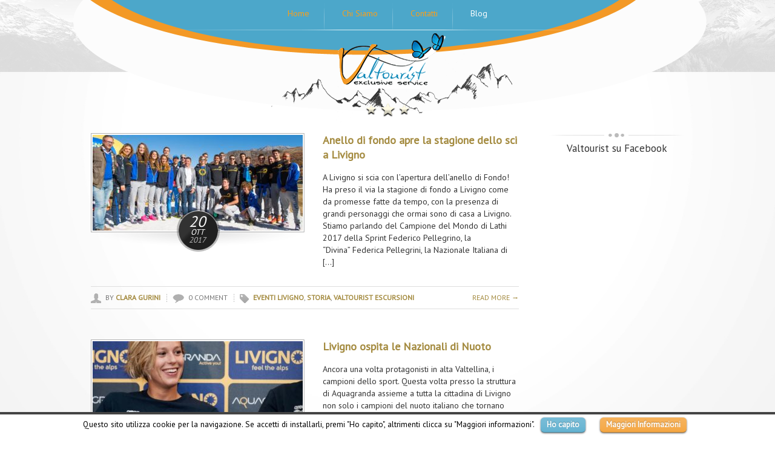

--- FILE ---
content_type: text/html; charset=UTF-8
request_url: http://www.valtourist.it/blog/page/2
body_size: 10695
content:
<!DOCTYPE html>
<!--[if !(IE 7) | !(IE 8)  ]><!-->
<html lang="it-IT">
<!--<![endif]-->
<head>
	<meta charset="UTF-8" />
	<meta name="viewport" content="width=device-width, initial-scale=1.0" />

	<title>Blog | Valtourist</title>

	<link rel="profile" href="http://gmpg.org/xfn/11" />
	<link rel="pingback" href="http://www.valtourist.it/xmlrpc.php" />

	<!--[if lt IE 9]>
	<script src="http://www.valtourist.it/wp-content/themes/ingrid/js/html5.js" type="text/javascript"></script>
	<![endif]-->
	
		
	<script type="text/javascript">	
	var template_url = 'http://www.valtourist.it/wp-content/themes/ingrid';
	</script>
	
	<script>
  (function(i,s,o,g,r,a,m){i['GoogleAnalyticsObject']=r;i[r]=i[r]||function(){
  (i[r].q=i[r].q||[]).push(arguments)},i[r].l=1*new Date();a=s.createElement(o),
  m=s.getElementsByTagName(o)[0];a.async=1;a.src=g;m.parentNode.insertBefore(a,m)
  })(window,document,'script','//www.google-analytics.com/analytics.js','ga');

  ga('create', 'UA-46330443-1', 'valtourist.it');
  ga('send', 'pageview');

</script><link rel='dns-prefetch' href='//s.w.org' />
<link rel="alternate" type="application/rss+xml" title="Valtourist &raquo; Feed" href="http://www.valtourist.it/feed" />
<link rel="alternate" type="application/rss+xml" title="Valtourist &raquo; Feed dei commenti" href="http://www.valtourist.it/comments/feed" />
		<script type="text/javascript">
			window._wpemojiSettings = {"baseUrl":"https:\/\/s.w.org\/images\/core\/emoji\/11.2.0\/72x72\/","ext":".png","svgUrl":"https:\/\/s.w.org\/images\/core\/emoji\/11.2.0\/svg\/","svgExt":".svg","source":{"concatemoji":"http:\/\/www.valtourist.it\/wp-includes\/js\/wp-emoji-release.min.js?ver=172ce1b665137394ac5acae3848913bf"}};
			!function(e,a,t){var n,r,o,i=a.createElement("canvas"),p=i.getContext&&i.getContext("2d");function s(e,t){var a=String.fromCharCode;p.clearRect(0,0,i.width,i.height),p.fillText(a.apply(this,e),0,0);e=i.toDataURL();return p.clearRect(0,0,i.width,i.height),p.fillText(a.apply(this,t),0,0),e===i.toDataURL()}function c(e){var t=a.createElement("script");t.src=e,t.defer=t.type="text/javascript",a.getElementsByTagName("head")[0].appendChild(t)}for(o=Array("flag","emoji"),t.supports={everything:!0,everythingExceptFlag:!0},r=0;r<o.length;r++)t.supports[o[r]]=function(e){if(!p||!p.fillText)return!1;switch(p.textBaseline="top",p.font="600 32px Arial",e){case"flag":return s([55356,56826,55356,56819],[55356,56826,8203,55356,56819])?!1:!s([55356,57332,56128,56423,56128,56418,56128,56421,56128,56430,56128,56423,56128,56447],[55356,57332,8203,56128,56423,8203,56128,56418,8203,56128,56421,8203,56128,56430,8203,56128,56423,8203,56128,56447]);case"emoji":return!s([55358,56760,9792,65039],[55358,56760,8203,9792,65039])}return!1}(o[r]),t.supports.everything=t.supports.everything&&t.supports[o[r]],"flag"!==o[r]&&(t.supports.everythingExceptFlag=t.supports.everythingExceptFlag&&t.supports[o[r]]);t.supports.everythingExceptFlag=t.supports.everythingExceptFlag&&!t.supports.flag,t.DOMReady=!1,t.readyCallback=function(){t.DOMReady=!0},t.supports.everything||(n=function(){t.readyCallback()},a.addEventListener?(a.addEventListener("DOMContentLoaded",n,!1),e.addEventListener("load",n,!1)):(e.attachEvent("onload",n),a.attachEvent("onreadystatechange",function(){"complete"===a.readyState&&t.readyCallback()})),(n=t.source||{}).concatemoji?c(n.concatemoji):n.wpemoji&&n.twemoji&&(c(n.twemoji),c(n.wpemoji)))}(window,document,window._wpemojiSettings);
		</script>
		<style type="text/css">
img.wp-smiley,
img.emoji {
	display: inline !important;
	border: none !important;
	box-shadow: none !important;
	height: 1em !important;
	width: 1em !important;
	margin: 0 .07em !important;
	vertical-align: -0.1em !important;
	background: none !important;
	padding: 0 !important;
}
</style>
	<link rel='stylesheet' id='wp-block-library-css'  href='http://www.valtourist.it/wp-includes/css/dist/block-library/style.min.css?ver=172ce1b665137394ac5acae3848913bf' type='text/css' media='all' />
<link rel='stylesheet' id='contact-form-7-css'  href='http://www.valtourist.it/wp-content/plugins/contact-form-7/includes/css/styles.css?ver=172ce1b665137394ac5acae3848913bf' type='text/css' media='all' />
<link rel='stylesheet' id='cookielawinfo-style-css'  href='http://www.valtourist.it/wp-content/plugins/cookie-law-info/css/cli-style.css?ver=172ce1b665137394ac5acae3848913bf' type='text/css' media='all' />
<link rel='stylesheet' id='rs-plugin-settings-css'  href='http://www.valtourist.it/wp-content/plugins/revslider/rs-plugin/css/settings.css?ver=172ce1b665137394ac5acae3848913bf' type='text/css' media='all' />
<style id='rs-plugin-settings-inline-css' type='text/css'>
.tp-caption a{color:#ff7302;text-shadow:none;-webkit-transition:all 0.2s ease-out;-moz-transition:all 0.2s ease-out;-o-transition:all 0.2s ease-out;-ms-transition:all 0.2s ease-out}.tp-caption a:hover{color:#ffa902}
</style>
<link rel='stylesheet' id='prettyphoto-css'  href='http://www.valtourist.it/wp-content/plugins/js_composer/assets/js/prettyphoto/css/prettyPhoto.css?ver=172ce1b665137394ac5acae3848913bf' type='text/css' media='screen' />
<link rel='stylesheet' id='ingrid-css-css'  href='http://www.valtourist.it/wp-content/themes/ingrid-child/style.css' type='text/css' media='all and (min-width: 990px)' />
<link rel='stylesheet' id='tablet-css-css'  href='http://www.valtourist.it/wp-content/themes/ingrid/style-tablet-responsive.css' type='text/css' media='all and (min-width: 781px) and (max-width: 989px)' />
<link rel='stylesheet' id='mobile-css-css'  href='http://www.valtourist.it/wp-content/themes/ingrid/style-mobile-responsive.css' type='text/css' media='all and (max-width: 780px)' />
<!--[if lt IE 9]>
<link rel='stylesheet' id='tp-ltie9-css'  href='http://www.valtourist.it/wp-content/themes/ingrid/css/ie.css' type='text/css' media='all' />
<![endif]-->
<!--[if lt IE 9]>
<link rel='stylesheet' id='tp-ltie9-def-css'  href='http://www.valtourist.it/wp-content/themes/ingrid/style.css' type='text/css' media='all' />
<![endif]-->
<!--[if lt IE 8]>
<link rel='stylesheet' id='tp-ltie8-css'  href='http://www.valtourist.it/wp-content/themes/ingrid/css/stop_ie.css' type='text/css' media='all' />
<![endif]-->
<link rel='stylesheet' id='tw-pagination-css'  href='http://www.valtourist.it/wp-content/plugins/tw-pagination/tw-pagination.css?ver=172ce1b665137394ac5acae3848913bf' type='text/css' media='screen' />
<link rel='stylesheet' id='wp-paginate-css'  href='http://www.valtourist.it/wp-content/plugins/wp-paginate/wp-paginate.css?ver=172ce1b665137394ac5acae3848913bf' type='text/css' media='screen' />
<script type='text/javascript' src='http://www.valtourist.it/wp-includes/js/jquery/jquery.js?ver=172ce1b665137394ac5acae3848913bf'></script>
<script type='text/javascript' src='http://www.valtourist.it/wp-includes/js/jquery/jquery-migrate.min.js?ver=172ce1b665137394ac5acae3848913bf'></script>
<script type='text/javascript' src='http://www.valtourist.it/wp-content/plugins/cookie-law-info/js/cookielawinfo.js?ver=172ce1b665137394ac5acae3848913bf'></script>
<script type='text/javascript' src='http://www.valtourist.it/wp-content/plugins/revslider/rs-plugin/js/jquery.themepunch.tools.min.js?ver=172ce1b665137394ac5acae3848913bf'></script>
<script type='text/javascript' src='http://www.valtourist.it/wp-content/plugins/revslider/rs-plugin/js/jquery.themepunch.revolution.min.js?ver=172ce1b665137394ac5acae3848913bf'></script>
<script type='text/javascript' src='http://www.valtourist.it/wp-content/themes/ingrid/js/audio-player.js?ver=172ce1b665137394ac5acae3848913bf'></script>
<script type='text/javascript' src='http://www.valtourist.it/wp-content/themes/ingrid/js/tp_carousel.js?ver=172ce1b665137394ac5acae3848913bf'></script>
<script type='text/javascript' src='http://www.valtourist.it/wp-content/themes/ingrid/js/startup.js?ver=172ce1b665137394ac5acae3848913bf'></script>
<link rel='https://api.w.org/' href='http://www.valtourist.it/wp-json/' />
<link rel="EditURI" type="application/rsd+xml" title="RSD" href="http://www.valtourist.it/xmlrpc.php?rsd" />
<link rel="wlwmanifest" type="application/wlwmanifest+xml" href="http://www.valtourist.it/wp-includes/wlwmanifest.xml" /> 

<script type="text/javascript">
var _gaq = _gaq || [];
_gaq.push(['_setAccount', 'UA-47970928-1']);
_gaq.push(['_trackPageview']);
(function() {
var ga = document.createElement('script'); ga.type = 'text/javascript'; ga.async = true;
ga.src = ('https:' == document.location.protocol ? 'https://ssl' : 'http://www') + '.google-analytics.com/ga.js';
var s = document.getElementsByTagName('script')[0]; s.parentNode.insertBefore(ga, s);
})();
</script>
<link href="http://www.valtourist.it/wp-content/plugins/newsletter/subscription/styles/widget-neutral.css" type="text/css" rel="stylesheet"><link href="http://www.valtourist.it/wp-content/plugins/newsletter/subscription/styles/white.css" type="text/css" rel="stylesheet">		<script type="text/javascript">
			jQuery(document).ready(function() {
				// CUSTOM AJAX CONTENT LOADING FUNCTION
				var ajaxRevslider = function(obj) {
				
					// obj.type : Post Type
					// obj.id : ID of Content to Load
					// obj.aspectratio : The Aspect Ratio of the Container / Media
					// obj.selector : The Container Selector where the Content of Ajax will be injected. It is done via the Essential Grid on Return of Content
					
					var content = "";

					data = {};
					
					data.action = 'revslider_ajax_call_front';
					data.client_action = 'get_slider_html';
					data.token = '7b0b87e6da';
					data.type = obj.type;
					data.id = obj.id;
					data.aspectratio = obj.aspectratio;
					
					// SYNC AJAX REQUEST
					jQuery.ajax({
						type:"post",
						url:"http://www.valtourist.it/wp-admin/admin-ajax.php",
						dataType: 'json',
						data:data,
						async:false,
						success: function(ret, textStatus, XMLHttpRequest) {
							if(ret.success == true)
								content = ret.data;								
						},
						error: function(e) {
							console.log(e);
						}
					});
					
					 // FIRST RETURN THE CONTENT WHEN IT IS LOADED !!
					 return content;						 
				};
				
				// CUSTOM AJAX FUNCTION TO REMOVE THE SLIDER
				var ajaxRemoveRevslider = function(obj) {
					return jQuery(obj.selector+" .rev_slider").revkill();
				};

				// EXTEND THE AJAX CONTENT LOADING TYPES WITH TYPE AND FUNCTION
				var extendessential = setInterval(function() {
					if (jQuery.fn.tpessential != undefined) {
						clearInterval(extendessential);
						if(typeof(jQuery.fn.tpessential.defaults) !== 'undefined') {
							jQuery.fn.tpessential.defaults.ajaxTypes.push({type:"revslider",func:ajaxRevslider,killfunc:ajaxRemoveRevslider,openAnimationSpeed:0.3});   
							// type:  Name of the Post to load via Ajax into the Essential Grid Ajax Container
							// func: the Function Name which is Called once the Item with the Post Type has been clicked
							// killfunc: function to kill in case the Ajax Window going to be removed (before Remove function !
							// openAnimationSpeed: how quick the Ajax Content window should be animated (default is 0.3)
						}
					}
				},30);
			});
		</script>
			
</head>

<body class="blog paged paged-2 wpb-js-composer js-comp-ver-3.5.5 vc_responsive">


	<!-- DISPLAY MESSAGE IF JAVA IS TURNED OFF -->
	<noscript>		
		<div id="notification">PLEASE TURN ON JAVASCRIPT IN YOUR BROWSER FOR THE MAXIMUM EXPERIENCE!</div>
	</noscript>

	
	<!-- DISPLAY THIS MESSAGE IF USER'S BROWSER IS IE7 OR LOWER -->
	<div id="ie_warning"><img src="http://www.valtourist.it/wp-content/themes/ingrid/images/warning.png" alt="IE Warning" /><br /><strong>YOUR BROWSER IS OUT OF DATE!</strong><br /><br />This website uses the latest web technologies so it requires an up-to-date, fast browser!<br />Please try <a href="http://www.mozilla.org/en-US/firefox/new/?from=getfirefox">Firefox</a> or <a href="https://www.google.com/chrome">Chrome</a>!</div>
	
	<div id="toTop"><img src="http://www.valtourist.it/wp-content/themes/ingrid/images/back_to_top.png" alt="Back to top" title="Back to top" /></div>
			
			


	<header id="main">
		<div id="top_panel" class="wood">&nbsp;</div>
		<div id="top_panel_line">&nbsp;</div>
		<div id="top_panel_stars">&nbsp;</div>
		
			<!-- MENU -->						
		<nav>
			<ul id="menu-valtourist" class="menu"><li id="menu-item-179" class="menu-item menu-item-type-post_type menu-item-object-page menu-item-home"><a href="http://www.valtourist.it/"><strong>Home</strong></a></li>
<li id="menu-item-181" class="menu-item menu-item-type-post_type menu-item-object-page"><a href="http://www.valtourist.it/chi-siamo"><strong>Chi Siamo</strong></a></li>
<li id="menu-item-183" class="menu-item menu-item-type-post_type menu-item-object-page"><a href="http://www.valtourist.it/contatti"><strong>Contatti</strong></a></li>
<li id="menu-item-185" class="menu-item menu-item-type-post_type menu-item-object-page current-menu-item page_item page-item-9 current_page_item current_page_parent"><a href="http://www.valtourist.it/blog"><strong>Blog</strong></a></li>
</ul>			
			<!-- RESPONSIVE MENU -->
			<select id="responsive-menu">
						<option value="">- Please Select a Page -</option><option value="http://www.valtourist.it/"></option>
						<option value="http://www.valtourist.it/chi-siamo"></option>
						<option value="http://www.valtourist.it/contatti"></option>
						<option value="http://www.valtourist.it/blog"></option>
						</select>
								
			
			<div class="menu_bottom"></div>
			
			
			
			<!-- LOGO -->
			<div id="logo"><a href="http://www.valtourist.it">
			<img src="http://www.valtourist.it/wp-content/uploads/2013/12/logo-v.png" alt="logo" /></a>
			</div>
						
			
			
		</nav>
	</header>

	
	<section id="page" class="wrapper">

				<section id="content" class="bloglist">
				<article id="post-.1491" class="post-1491 post type-post status-publish format-standard has-post-thumbnail hentry category-eventi-livigno category-storia category-valtourist-escursioni tag-altavaltellina tag-escursioni-alta-valtellina tag-livigno tag-sportivi-valtellinesi tag-storia-livigno has-thumb"><div class="post-thumb"><a href="http://www.valtourist.it/archives/1491"><img width="347" height="158" src="http://www.valtourist.it/wp-content/uploads/2017/10/22491785_10155668655839277_2311205089559596856_n-347x158.jpg" class="attachment-347x158 size-347x158 wp-post-image" alt="" /></a><div class="post-date"><span>20</span><br />OTT<br /><span class="y">2017</span></div></div><a href="http://www.valtourist.it/archives/1491" title="Anello di fondo apre la stagione dello sci a Livigno"><h3>Anello di fondo apre la stagione dello sci a Livigno</h3></a><p>A Livigno si scia con l&#8217;apertura dell&#8217;anello di Fondo! Ha preso il via la stagione di fondo a Livigno come da promesse fatte da tempo, con la presenza di grandi personaggi che ormai sono di casa a Livigno. Stiamo parlando del Campione del Mondo di Lathi 2017 della Sprint Federico Pellegrino, la “Divina” Federica Pellegrini, la Nazionale Italiana di [&hellip;]</p>

			<div class="info">
				<p><img src="http://www.valtourist.it/wp-content/themes/ingrid/images/blog-author.png" alt="blog info" /> BY <a href="http://www.valtourist.it/archives/author/clara-gurini-15" title="Articoli scritti da: Clara Gurini" rel="author">Clara Gurini</a></p>
				<p class="sep">&nbsp;</p>
				<p><img src="http://www.valtourist.it/wp-content/themes/ingrid/images/blog-comment.png" alt="blog info" /> 0 COMMENT</p>
				<p class="sep">&nbsp;</p>
				<p><img src="http://www.valtourist.it/wp-content/themes/ingrid/images/blog-tag.png" alt="blog info" /> <a href="http://www.valtourist.it/archives/category/eventi-livigno" rel="category tag">eventi Livigno</a>, <a href="http://www.valtourist.it/archives/category/storia" rel="category tag">Storia</a>, <a href="http://www.valtourist.it/archives/category/valtourist-escursioni" rel="category tag">Valtourist escursioni</a></p><p class="right"><a class="moretag" href="http://www.valtourist.it/archives/1491">Read more &rarr;</a></p>
			</div>
</article><article id="post-.1486" class="post-1486 post type-post status-publish format-standard has-post-thumbnail hentry category-costumi category-eventi-livigno category-livigno category-montagne-della-valtellina category-valtellina category-valtourist-escursioni tag-altavaltellina tag-aquagranda tag-escursioni-alta-valtellina tag-federica-pellegrini tag-livigno tag-sportivi-valtellinesi tag-squadra-di-nuoto tag-storia-livigno tag-valtourist-2 has-thumb"><div class="post-thumb"><a href="http://www.valtourist.it/archives/1486"><img width="347" height="158" src="http://www.valtourist.it/wp-content/uploads/2017/10/22089055_10155956358020466_4956560707048267778_n-347x158.jpg" class="attachment-347x158 size-347x158 wp-post-image" alt="" /></a><div class="post-date"><span>02</span><br />OTT<br /><span class="y">2017</span></div></div><a href="http://www.valtourist.it/archives/1486" title="Livigno ospita le Nazionali di Nuoto"><h3>Livigno ospita le Nazionali di Nuoto</h3></a><p>Ancora una volta protagonisti in alta Valtellina, i campioni dello sport. Questa volta presso la struttura di Aquagranda assieme a tutta la cittadina di Livigno non solo i campioni del nuoto italiano che tornano dopo il 2016, ma ospiti anche squadre internazionali. I re e le Regine presenti Già lo scorso anno vennero ad allenarsi [&hellip;]</p>

			<div class="info">
				<p><img src="http://www.valtourist.it/wp-content/themes/ingrid/images/blog-author.png" alt="blog info" /> BY <a href="http://www.valtourist.it/archives/author/clara-gurini-15" title="Articoli scritti da: Clara Gurini" rel="author">Clara Gurini</a></p>
				<p class="sep">&nbsp;</p>
				<p><img src="http://www.valtourist.it/wp-content/themes/ingrid/images/blog-comment.png" alt="blog info" /> 0 COMMENT</p>
				<p class="sep">&nbsp;</p>
				<p><img src="http://www.valtourist.it/wp-content/themes/ingrid/images/blog-tag.png" alt="blog info" /> <a href="http://www.valtourist.it/archives/category/costumi" rel="category tag">costumi</a>, <a href="http://www.valtourist.it/archives/category/eventi-livigno" rel="category tag">eventi Livigno</a>, <a href="http://www.valtourist.it/archives/category/livigno" rel="category tag">Livigno</a>, <a href="http://www.valtourist.it/archives/category/montagne-della-valtellina" rel="category tag">Montagne della valtellina</a>, <a href="http://www.valtourist.it/archives/category/valtellina" rel="category tag">valtellina</a>, <a href="http://www.valtourist.it/archives/category/valtourist-escursioni" rel="category tag">Valtourist escursioni</a></p><p class="right"><a class="moretag" href="http://www.valtourist.it/archives/1486">Read more &rarr;</a></p>
			</div>
</article><article id="post-.1258" class="post-1258 post type-post status-publish format-standard has-post-thumbnail hentry category-bitto-formaggio category-bresaola category-chiese-di-valtellina category-cultura-di-montagna category-enogastronomia category-eventi-bormio category-polenta category-ricette-2 category-storia category-tradizioni tag-altavaltellina tag-bormio tag-cucina-valtellinese tag-formaggio-bitto tag-frutti-di-bosco tag-piatti-tipici tag-storia-valtellinese tag-tradizioni-alta-valtellina has-thumb"><div class="post-thumb"><a href="http://www.valtourist.it/archives/1258"><img width="347" height="158" src="http://www.valtourist.it/wp-content/uploads/2015/08/Al-Scur-1-980x400-347x158.jpg" class="attachment-347x158 size-347x158 wp-post-image" alt="" /></a><div class="post-date"><span>20</span><br />AGO<br /><span class="y">2017</span></div></div><a href="http://www.valtourist.it/archives/1258" title="La notte &#8220;Al Scur&#8221;"><h3>La notte &#8220;Al Scur&#8221;</h3></a><p>E così ci troveremo al buio sabato 26 Agosto 2017, nelle zone principali del centro storico di Bormio dove i reparti Maggiore e Dossorovina organizzano la &#8220;Notte al buio&#8221;, in dialetto al Scur. Le luci saranno spente e verranno aperte le antiche case nobili di Bormio dove meravigliose corti contadine verranno visitate tramite delle lanterne [&hellip;]</p>

			<div class="info">
				<p><img src="http://www.valtourist.it/wp-content/themes/ingrid/images/blog-author.png" alt="blog info" /> BY <a href="http://www.valtourist.it/archives/author/clara-gurini-15" title="Articoli scritti da: Clara Gurini" rel="author">Clara Gurini</a></p>
				<p class="sep">&nbsp;</p>
				<p><img src="http://www.valtourist.it/wp-content/themes/ingrid/images/blog-comment.png" alt="blog info" /> 0 COMMENT</p>
				<p class="sep">&nbsp;</p>
				<p><img src="http://www.valtourist.it/wp-content/themes/ingrid/images/blog-tag.png" alt="blog info" /> <a href="http://www.valtourist.it/archives/category/bitto-formaggio" rel="category tag">bitto formaggio</a>, <a href="http://www.valtourist.it/archives/category/bresaola" rel="category tag">bresaola</a>, <a href="http://www.valtourist.it/archives/category/chiese-di-valtellina" rel="category tag">chiese di Valtellina</a>, <a href="http://www.valtourist.it/archives/category/cultura-di-montagna" rel="category tag">cultura di montagna</a>, <a href="http://www.valtourist.it/archives/category/enogastronomia" rel="category tag">enogastronomia</a>, <a href="http://www.valtourist.it/archives/category/eventi-bormio" rel="category tag">eventi Bormio</a>, <a href="http://www.valtourist.it/archives/category/polenta" rel="category tag">POLENTA</a>, <a href="http://www.valtourist.it/archives/category/ricette-2" rel="category tag">ricette</a>, <a href="http://www.valtourist.it/archives/category/storia" rel="category tag">Storia</a>, <a href="http://www.valtourist.it/archives/category/tradizioni" rel="category tag">tradizioni</a></p><p class="right"><a class="moretag" href="http://www.valtourist.it/archives/1258">Read more &rarr;</a></p>
			</div>
</article><article id="post-.1475" class="post-1475 post type-post status-publish format-standard has-post-thumbnail hentry category-servizi tag-altavaltellina tag-escursioni-alta-valtellina tag-montagne tag-tradizioni-alta-valtellina tag-valdidentro tag-valtourist-2 has-thumb"><div class="post-thumb"><a href="http://www.valtourist.it/archives/1475"><img width="347" height="158" src="http://www.valtourist.it/wp-content/uploads/2017/06/12688307_633891353418829_3678240250216917100_n-347x158.png" class="attachment-347x158 size-347x158 wp-post-image" alt="" /></a><div class="post-date"><span>13</span><br />GIU<br /><span class="y">2017</span></div></div><a href="http://www.valtourist.it/archives/1475" title="Skyrace Alta Valtellina 2017"><h3>Skyrace Alta Valtellina 2017</h3></a><p>Si svolgerà domenica 25 giugno 2017 la quinta edizione della skyrace Alta Valtellina. Da ben cinque anni l&#8217;appuntamento che apre le classiche della corsa in montagna del periodo estivo, si snoda nella splendida Val Viola su un percorso di circa 20 km con ben 850metri di dislivello. a fare da cornice, alberi secolari, pascoli, rocce [&hellip;]</p>

			<div class="info">
				<p><img src="http://www.valtourist.it/wp-content/themes/ingrid/images/blog-author.png" alt="blog info" /> BY <a href="http://www.valtourist.it/archives/author/clara-gurini-15" title="Articoli scritti da: Clara Gurini" rel="author">Clara Gurini</a></p>
				<p class="sep">&nbsp;</p>
				<p><img src="http://www.valtourist.it/wp-content/themes/ingrid/images/blog-comment.png" alt="blog info" /> 0 COMMENT</p>
				<p class="sep">&nbsp;</p>
				<p><img src="http://www.valtourist.it/wp-content/themes/ingrid/images/blog-tag.png" alt="blog info" /> <a href="http://www.valtourist.it/archives/category/servizi" rel="category tag">servizi</a></p><p class="right"><a class="moretag" href="http://www.valtourist.it/archives/1475">Read more &rarr;</a></p>
			</div>
</article><article id="post-.1457" class="post-1457 post type-post status-publish format-standard has-post-thumbnail hentry category-cultura-di-montagna category-eventi-bormio category-eventi-valfurva category-gare-e-competizioni category-montagne-della-valtellina category-rifugi-di-valfurva category-senza-categoria category-valtellina tag-altavaltellina tag-bormio tag-ciaspolate-valfurva-altavaltellina tag-escursioni-alta-valtellina tag-panorami-valtellinesi tag-sportivi-valtellinesi tag-valfurva has-thumb"><div class="post-thumb"><a href="http://www.valtourist.it/archives/1457"><img width="347" height="158" src="http://www.valtourist.it/wp-content/uploads/2016/10/14657310_490962037781202_8394383945320621356_n-1-347x158.jpg" class="attachment-347x158 size-347x158 wp-post-image" alt="" /></a><div class="post-date"><span>24</span><br />OTT<br /><span class="y">2016</span></div></div><a href="http://www.valtourist.it/archives/1457" title="la Coppa del Mondo di Discesa Libera a S.Caterina Valfurva"><h3>la Coppa del Mondo di Discesa Libera a S.Caterina Valfurva</h3></a><p>Torna la Coppa del Mondo di sci alpino a Santa Caterina Valfurva, che si disputerà mercoledì 28 dicembre 2016! La cittadina della Valfurva, ospiterà la discesa libera maschile di Coppa del Mondo di sci alpino per il terzo anno consecutivo! E sulle nevi di Santa Caterina Valfurva si sfideranno gli uomini della discesa libera, gli uomini [&hellip;]</p>

			<div class="info">
				<p><img src="http://www.valtourist.it/wp-content/themes/ingrid/images/blog-author.png" alt="blog info" /> BY <a href="http://www.valtourist.it/archives/author/clara-gurini-15" title="Articoli scritti da: Clara Gurini" rel="author">Clara Gurini</a></p>
				<p class="sep">&nbsp;</p>
				<p><img src="http://www.valtourist.it/wp-content/themes/ingrid/images/blog-comment.png" alt="blog info" /> 0 COMMENT</p>
				<p class="sep">&nbsp;</p>
				<p><img src="http://www.valtourist.it/wp-content/themes/ingrid/images/blog-tag.png" alt="blog info" /> <a href="http://www.valtourist.it/archives/category/cultura-di-montagna" rel="category tag">cultura di montagna</a>, <a href="http://www.valtourist.it/archives/category/eventi-bormio" rel="category tag">eventi Bormio</a>, <a href="http://www.valtourist.it/archives/category/eventi-valfurva" rel="category tag">Eventi Valfurva</a>, <a href="http://www.valtourist.it/archives/category/gare-e-competizioni" rel="category tag">Gare e competizioni</a>, <a href="http://www.valtourist.it/archives/category/montagne-della-valtellina" rel="category tag">Montagne della valtellina</a>, <a href="http://www.valtourist.it/archives/category/rifugi-di-valfurva" rel="category tag">Rifugi di Valfurva</a>, <a href="http://www.valtourist.it/archives/category/senza-categoria" rel="category tag">Senza categoria</a>, <a href="http://www.valtourist.it/archives/category/valtellina" rel="category tag">valtellina</a></p><p class="right"><a class="moretag" href="http://www.valtourist.it/archives/1457">Read more &rarr;</a></p>
			</div>
</article><article id="post-.1454" class="post-1454 post type-post status-publish format-standard has-post-thumbnail hentry category-enogastronomia category-funghi category-ricette-2 category-valtellina tag-altavaltellina tag-cucina-valtellinese tag-piatti-tipici tag-ricette tag-valtellina-ricette has-thumb"><div class="post-thumb"><a href="http://www.valtourist.it/archives/1454"><img width="347" height="158" src="http://www.valtourist.it/wp-content/uploads/2016/10/costolette_di_carciofoO-347x158.jpg" class="attachment-347x158 size-347x158 wp-post-image" alt="" /></a><div class="post-date"><span>24</span><br />OTT<br /><span class="y">2016</span></div></div><a href="http://www.valtourist.it/archives/1454" title="Costolette di vitello farcite ai porcini e nocciole"><h3>Costolette di vitello farcite ai porcini e nocciole</h3></a><p>Ingredienti: 4 costolette di vitello con l&#8217;osso due uova 150 g di burro farina bianca e granella di nocciole quanto basta 200 g di funghi porcini mezzo spicchio d&#8217;aglio sale, pepe, prezzemolo quanto basta. Procedimento: incidere le costolette nello spessore in modo da ricavarne una tasca. farcirle con i funghi trifolati, chiuderle e passarle nella [&hellip;]</p>

			<div class="info">
				<p><img src="http://www.valtourist.it/wp-content/themes/ingrid/images/blog-author.png" alt="blog info" /> BY <a href="http://www.valtourist.it/archives/author/clara-gurini-15" title="Articoli scritti da: Clara Gurini" rel="author">Clara Gurini</a></p>
				<p class="sep">&nbsp;</p>
				<p><img src="http://www.valtourist.it/wp-content/themes/ingrid/images/blog-comment.png" alt="blog info" /> 0 COMMENT</p>
				<p class="sep">&nbsp;</p>
				<p><img src="http://www.valtourist.it/wp-content/themes/ingrid/images/blog-tag.png" alt="blog info" /> <a href="http://www.valtourist.it/archives/category/enogastronomia" rel="category tag">enogastronomia</a>, <a href="http://www.valtourist.it/archives/category/funghi" rel="category tag">funghi</a>, <a href="http://www.valtourist.it/archives/category/ricette-2" rel="category tag">ricette</a>, <a href="http://www.valtourist.it/archives/category/valtellina" rel="category tag">valtellina</a></p><p class="right"><a class="moretag" href="http://www.valtourist.it/archives/1454">Read more &rarr;</a></p>
			</div>
</article><article id="post-.1434" class="post-1434 post type-post status-publish format-standard has-post-thumbnail hentry category-cinque-terre category-enogastronomia category-panorami category-regioni-ditalia category-ricette-2 category-viaggi tag-cinque-terre tag-liguria tag-mare-di-liguria tag-piatti-tipici tag-vernazza has-thumb"><div class="post-thumb"><a href="http://www.valtourist.it/archives/1434"><img width="347" height="158" src="http://www.valtourist.it/wp-content/uploads/2016/09/image-347x158.jpeg" class="attachment-347x158 size-347x158 wp-post-image" alt="" /></a><div class="post-date"><span>14</span><br />SET<br /><span class="y">2016</span></div></div><a href="http://www.valtourist.it/archives/1434" title="da Billy a Manarola- CinqueTerre"><h3>da Billy a Manarola- CinqueTerre</h3></a><p>Nella parte alta della splendida cittadina di Manarola dopo aver camminato sulla strada irta e tipica di tutte le delle Cinque Terre, lasciati alle spalle il parcheggio, saliti una piccola scalinata, ci troviamo in questo corridoio di profumi ed immagini che ci propone la Trattoria da Billy con una grande terrazza panoramica su più di [&hellip;]</p>

			<div class="info">
				<p><img src="http://www.valtourist.it/wp-content/themes/ingrid/images/blog-author.png" alt="blog info" /> BY <a href="http://www.valtourist.it/archives/author/clara-gurini-15" title="Articoli scritti da: Clara Gurini" rel="author">Clara Gurini</a></p>
				<p class="sep">&nbsp;</p>
				<p><img src="http://www.valtourist.it/wp-content/themes/ingrid/images/blog-comment.png" alt="blog info" /> 0 COMMENT</p>
				<p class="sep">&nbsp;</p>
				<p><img src="http://www.valtourist.it/wp-content/themes/ingrid/images/blog-tag.png" alt="blog info" /> <a href="http://www.valtourist.it/archives/category/cinque-terre" rel="category tag">Cinque Terre</a>, <a href="http://www.valtourist.it/archives/category/enogastronomia" rel="category tag">enogastronomia</a>, <a href="http://www.valtourist.it/archives/category/panorami" rel="category tag">panorami</a>, <a href="http://www.valtourist.it/archives/category/regioni-ditalia" rel="category tag">Regioni d'Italia</a>, <a href="http://www.valtourist.it/archives/category/ricette-2" rel="category tag">ricette</a>, <a href="http://www.valtourist.it/archives/category/viaggi" rel="category tag">Viaggi</a></p><p class="right"><a class="moretag" href="http://www.valtourist.it/archives/1434">Read more &rarr;</a></p>
			</div>
</article><article id="post-.1423" class="post-1423 post type-post status-publish format-standard has-post-thumbnail hentry category-bormio category-chiese-di-valtellina category-cultura-di-montagna category-eventi-bormio category-leggende category-panorami category-storie-racconti category-tradizioni tag-bormio tag-chiese tag-storie-di-valtellina tag-tradizioni tag-tradizioni-alta-valtellina tag-valdisotto has-thumb"><div class="post-thumb"><a href="http://www.valtourist.it/archives/1423"><img width="347" height="158" src="http://www.valtourist.it/wp-content/uploads/2016/08/flama2012-14-347x158.jpg" class="attachment-347x158 size-347x158 wp-post-image" alt="" /></a><div class="post-date"><span>10</span><br />AGO<br /><span class="y">2016</span></div></div><a href="http://www.valtourist.it/archives/1423" title="Li &#8220;flama de San Lorenz&#8221;&#8230;"><h3>Li &#8220;flama de San Lorenz&#8221;&#8230;</h3></a><p>&nbsp; Le fiamme di San Lorenzo Alla vigilia di San Lorenzo, Santo che rappresenta la notte degli innamorati, dei desideri, viste tutte le stelle che nel firmamento sfrecciano, cambiando colore e spargendo scintille come se fossero fuochi d&#8217;artificio su tutto il cielo, nella piccola e graziosa cornice del paese di Oga a cui è dedicato [&hellip;]</p>

			<div class="info">
				<p><img src="http://www.valtourist.it/wp-content/themes/ingrid/images/blog-author.png" alt="blog info" /> BY <a href="http://www.valtourist.it/archives/author/clara-gurini-15" title="Articoli scritti da: Clara Gurini" rel="author">Clara Gurini</a></p>
				<p class="sep">&nbsp;</p>
				<p><img src="http://www.valtourist.it/wp-content/themes/ingrid/images/blog-comment.png" alt="blog info" /> 0 COMMENT</p>
				<p class="sep">&nbsp;</p>
				<p><img src="http://www.valtourist.it/wp-content/themes/ingrid/images/blog-tag.png" alt="blog info" /> <a href="http://www.valtourist.it/archives/category/bormio" rel="category tag">Bormio</a>, <a href="http://www.valtourist.it/archives/category/chiese-di-valtellina" rel="category tag">chiese di Valtellina</a>, <a href="http://www.valtourist.it/archives/category/cultura-di-montagna" rel="category tag">cultura di montagna</a>, <a href="http://www.valtourist.it/archives/category/eventi-bormio" rel="category tag">eventi Bormio</a>, <a href="http://www.valtourist.it/archives/category/leggende" rel="category tag">leggende</a>, <a href="http://www.valtourist.it/archives/category/panorami" rel="category tag">panorami</a>, <a href="http://www.valtourist.it/archives/category/storie-racconti" rel="category tag">storie racconti</a>, <a href="http://www.valtourist.it/archives/category/tradizioni" rel="category tag">tradizioni</a></p><p class="right"><a class="moretag" href="http://www.valtourist.it/archives/1423">Read more &rarr;</a></p>
			</div>
</article><article id="post-.1419" class="post-1419 post type-post status-publish format-standard has-post-thumbnail hentry category-bormio category-chiese-di-valtellina category-leggende category-storie-racconti tag-altavaltellina tag-bormio-altavaltellina tag-chiese tag-escursioni-alta-valtellina tag-storia-valtellinese tag-storie-di-valtellina has-thumb"><div class="post-thumb"><a href="http://www.valtourist.it/archives/1419"><img width="347" height="158" src="http://www.valtourist.it/wp-content/uploads/2016/08/29115_chiesa-del-sassello2-347x158.jpg" class="attachment-347x158 size-347x158 wp-post-image" alt="" /></a><div class="post-date"><span>01</span><br />AGO<br /><span class="y">2016</span></div></div><a href="http://www.valtourist.it/archives/1419" title="La Chiesa del Sassello a Bormio"><h3>La Chiesa del Sassello a Bormio</h3></a><p>In via del Sassello n.3, troviamo la chiesa del Sassello seguendo la camminata che dal ponte di Combo porta verso Uzza, in prossimità di un piccolo sperone di roccia troviamo questo caratteristico, piccolo, curato edificio la cui costruzione inizò nel 1398 grazie a Giovanni Gianazzini, membro di una delle più importanti famiglie Bormine. Conosciuta anche [&hellip;]</p>

			<div class="info">
				<p><img src="http://www.valtourist.it/wp-content/themes/ingrid/images/blog-author.png" alt="blog info" /> BY <a href="http://www.valtourist.it/archives/author/clara-gurini-15" title="Articoli scritti da: Clara Gurini" rel="author">Clara Gurini</a></p>
				<p class="sep">&nbsp;</p>
				<p><img src="http://www.valtourist.it/wp-content/themes/ingrid/images/blog-comment.png" alt="blog info" /> 0 COMMENT</p>
				<p class="sep">&nbsp;</p>
				<p><img src="http://www.valtourist.it/wp-content/themes/ingrid/images/blog-tag.png" alt="blog info" /> <a href="http://www.valtourist.it/archives/category/bormio" rel="category tag">Bormio</a>, <a href="http://www.valtourist.it/archives/category/chiese-di-valtellina" rel="category tag">chiese di Valtellina</a>, <a href="http://www.valtourist.it/archives/category/leggende" rel="category tag">leggende</a>, <a href="http://www.valtourist.it/archives/category/storie-racconti" rel="category tag">storie racconti</a></p><p class="right"><a class="moretag" href="http://www.valtourist.it/archives/1419">Read more &rarr;</a></p>
			</div>
</article><article id="post-.1412" class="post-1412 post type-post status-publish format-standard has-post-thumbnail hentry category-cultura-di-montagna category-enogastronomia category-frutti-di-bosco category-funghi category-storie-racconti category-valtourist-escursioni tag-altavaltellina tag-baita tag-bormio-altavaltellina tag-cucina-valtellinese tag-escursioni-alta-valtellina tag-frutti-di-bosco tag-storie-di-valtellina has-thumb"><div class="post-thumb"><a href="http://www.valtourist.it/archives/1412"><img width="347" height="158" src="http://www.valtourist.it/wp-content/uploads/2016/07/IMG_8416-347x158.jpg" class="attachment-347x158 size-347x158 wp-post-image" alt="" /></a><div class="post-date"><span>20</span><br />LUG<br /><span class="y">2016</span></div></div><a href="http://www.valtourist.it/archives/1412" title="UN PEZZETTO DI VITA VISSUTA&#8230;"><h3>UN PEZZETTO DI VITA VISSUTA&#8230;</h3></a><p>Quando avevo 10 anni, accompagnavo in altura, i ragazzi della contrada, non molto più grandi di me. A pochi metri di distanza da casa, iniziava già il sentiero che portava al pascolo. In ogni posto dove ci si fermava, venivano costruite delle capanne di fortuna, scegliendo scrupolosamente gli alberi più consoni a formare un perimetro, [&hellip;]</p>

			<div class="info">
				<p><img src="http://www.valtourist.it/wp-content/themes/ingrid/images/blog-author.png" alt="blog info" /> BY <a href="http://www.valtourist.it/archives/author/clara-gurini-15" title="Articoli scritti da: Clara Gurini" rel="author">Clara Gurini</a></p>
				<p class="sep">&nbsp;</p>
				<p><img src="http://www.valtourist.it/wp-content/themes/ingrid/images/blog-comment.png" alt="blog info" /> 0 COMMENT</p>
				<p class="sep">&nbsp;</p>
				<p><img src="http://www.valtourist.it/wp-content/themes/ingrid/images/blog-tag.png" alt="blog info" /> <a href="http://www.valtourist.it/archives/category/cultura-di-montagna" rel="category tag">cultura di montagna</a>, <a href="http://www.valtourist.it/archives/category/enogastronomia" rel="category tag">enogastronomia</a>, <a href="http://www.valtourist.it/archives/category/frutti-di-bosco" rel="category tag">frutti di bosco</a>, <a href="http://www.valtourist.it/archives/category/funghi" rel="category tag">funghi</a>, <a href="http://www.valtourist.it/archives/category/storie-racconti" rel="category tag">storie racconti</a>, <a href="http://www.valtourist.it/archives/category/valtourist-escursioni" rel="category tag">Valtourist escursioni</a></p><p class="right"><a class="moretag" href="http://www.valtourist.it/archives/1412">Read more &rarr;</a></p>
			</div>
</article><div class="navigation"><ol class="wp-paginate"><li><span class="title">Pages:</span></li><li><a href="http://www.valtourist.it/blog/" class="prev">&laquo;</a></li><li><a href='http://www.valtourist.it/blog/' title='1' class='page'>1</a></li><li><span class='page current'>2</span></li><li><a href='http://www.valtourist.it/blog/page/3' title='3' class='page'>3</a></li><li><a href='http://www.valtourist.it/blog/page/4' title='4' class='page'>4</a></li><li><a href='http://www.valtourist.it/blog/page/5' title='5' class='page'>5</a></li><li><a href='http://www.valtourist.it/blog/page/6' title='6' class='page'>6</a></li><li><a href='http://www.valtourist.it/blog/page/7' title='7' class='page'>7</a></li><li><span class='gap'>...</span></li><li><a href='http://www.valtourist.it/blog/page/18' title='18' class='page'>18</a></li><li><a href="http://www.valtourist.it/blog/page/3" class="next">&raquo;</a></li></ol></div>
				</section>
				<div id="sidebar" class="widget-area" role="complementary">
	<aside id="tp_widget_fb_like-2" class="widget tp_widget_fb_like"><h3 class="widget-title">Valtourist su Facebook</h3>
		<div class="fblikebox-frame">
			<iframe src="//www.facebook.com/plugins/likebox.php?href=https%3A%2F%2Fwww.facebook.com%2Fpages%2FValtourist%2F113096265395611&amp;width=&amp;height=&amp;show_faces=true&amp;colorscheme=light&amp;stream=false&amp;border_color=%23777&amp;header=false" scrolling="no" frameborder="0" style="height:258px;" allowTransparency="true"></iframe>
		</div></aside></div>
</section><!-- #page .wrapper -->

	
	<!-- footer -->
	<footer>
		<div id="footer-color">
		<div id="footer-texture" class="wood">
			<div class="wrapper">
	<div class="one_fourth">
					<aside id="tp_widget_contact_info-3" class="widget tp_widget_contact_info"><h3 class="widget-title">Valtourist</h3>
		<ul class="contact_nfo"><li class="address"><strong>Address</strong><br />Via Cima Piazzi, 58 - 23038 - SEMOGO Valdidentro (So) </li><li class="phone"><strong>Phone</strong><br />Tel. e Fax 0342/927.103 <br>Cell. 339/45.76.285</li><li class="email"><strong>Email</strong><br />info@valtourist.it</li>	
		</ul>
		</aside><aside id="text-6" class="widget widget_text">			<div class="textwidget">Leggi la <a href="http://www.valtourist.it/privacy-policy/">Privacy Policy</a> <br>
P.Iva 00913000147</div>
		</aside>
					</div><!-- first .widget-area --><div class="one_fourth">
					<aside id="text-5" class="widget widget_text"><h3 class="widget-title">About Valtourist</h3>			<div class="textwidget">L'ufficio si trova tra Bormio e Livigno, sulla strada statale 301, in località Semogo, in Valdidentro, a circa 150 metri dalla Chiesa di S.Abbondio.

</div>
		</aside>
					</div><!-- second .widget-area --><div class="one_fourth">
					<aside id="tp_widget_fb_like-3" class="widget tp_widget_fb_like"><h3 class="widget-title">Seguici su Facebook</h3>
		<div class="fblikebox-frame">
			<iframe src="//www.facebook.com/plugins/likebox.php?href=https%3A%2F%2Fwww.facebook.com%2Fpages%2FValtourist%2F113096265395611&amp;width=&amp;height=&amp;show_faces=false&amp;colorscheme=light&amp;stream=false&amp;border_color=%23777&amp;header=false" scrolling="no" frameborder="0" style="height:60px;" allowTransparency="true"></iframe>
		</div></aside>
					</div><!-- third .widget-area --><div class="one_fourth last">
					<aside id="text-4" class="widget widget_text">			<div class="textwidget"><a href="http://www.buzz-marketing-italia.it"><img class="aligncenter" style="color: #444444;" alt="" src="http://www.valtourist.it/wp-content/uploads/2013/12/buzz-marketing-valtourist.png" width="100" height="82" /></a></div>
		</aside>
					</div><!-- fourth .widget-area -->
			</div>
		</div>
		</div>
	</footer>
		
	
	

<div id="cookie-law-info-bar"><span>Questo sito utilizza cookie per la navigazione. Se accetti di installarli, premi "Ho capito", altrimenti clicca su "Maggiori informazioni".<a href="#" id="cookie_action_close_header"  class="medium cli-plugin-button cli-plugin-main-button" >Ho capito</a> <a href="http://www.valtourist.it/informativa-policy/" id="CONSTANT_OPEN_URL" target="_blank"  class="medium cli-plugin-button cli-plugin-main-link" >Maggiori Informazioni</a></span></div><div id="cookie-law-info-again"><span id="cookie_hdr_showagain">Privacy & Cookies Policy</span></div>		
		<script type="text/javascript">
			//<![CDATA[
			jQuery(document).ready(function() {
				cli_show_cookiebar({
					settings: '{"animate_speed_hide":"500","animate_speed_show":"500","background":"#fff","border":"#444","border_on":true,"button_1_button_colour":"#4ca7ca","button_1_button_hover":"#3d86a2","button_1_link_colour":"#fff","button_1_as_button":true,"button_2_button_colour":"#f39926","button_2_button_hover":"#c27a1e","button_2_link_colour":"#ffffff","button_2_as_button":true,"font_family":"inherit","header_fix":false,"notify_animate_hide":true,"notify_animate_show":false,"notify_div_id":"#cookie-law-info-bar","notify_position_horizontal":"right","notify_position_vertical":"bottom","scroll_close":false,"scroll_close_reload":false,"showagain_tab":true,"showagain_background":"#fff","showagain_border":"#000","showagain_div_id":"#cookie-law-info-again","showagain_x_position":"100px","text":"#000","show_once_yn":false,"show_once":"10000"}'
				});
			});
			//]]>
		</script>
		
		
		<!-- load user style settings -->
		<style type="text/css">
			header nav ul.menu li a strong{ color: #fb9f18; }
			header nav ul.menu li a:hover strong, header nav ul.menu .sub-menu a:hover{ color: #fbb651; }
			body,html{ background-color: #ffffff; background-image: url('http://www.valtourist.it/wp-content/themes/ingrid/images/background-white.jpg'); background-attachment:fixed; }
			nav ul.menu .sub-menu{ background-image: url('http://www.valtourist.it/wp-content/themes/ingrid/images/submenu_bg-red.png'); }</style>
		<script type='text/javascript' src='http://www.valtourist.it/wp-content/plugins/contact-form-7/includes/js/jquery.form.min.js?ver=172ce1b665137394ac5acae3848913bf-2014.06.20'></script>
<script type='text/javascript'>
/* <![CDATA[ */
var _wpcf7 = {"loaderUrl":"http:\/\/www.valtourist.it\/wp-content\/plugins\/contact-form-7\/images\/ajax-loader.gif","recaptchaEmpty":"Please verify that you are not a robot.","sending":"Invio..."};
/* ]]> */
</script>
<script type='text/javascript' src='http://www.valtourist.it/wp-content/plugins/contact-form-7/includes/js/scripts.js?ver=172ce1b665137394ac5acae3848913bf'></script>
<script type='text/javascript' src='http://www.valtourist.it/wp-includes/js/jquery/ui/core.min.js?ver=172ce1b665137394ac5acae3848913bf'></script>
<script type='text/javascript' src='http://www.valtourist.it/wp-includes/js/jquery/ui/widget.min.js?ver=172ce1b665137394ac5acae3848913bf'></script>
<script type='text/javascript' src='http://www.valtourist.it/wp-includes/js/jquery/ui/tabs.min.js?ver=172ce1b665137394ac5acae3848913bf'></script>
<script type='text/javascript' src='http://www.valtourist.it/wp-content/plugins/js_composer/assets/js/prettyphoto/js/jquery.prettyPhoto.js?ver=172ce1b665137394ac5acae3848913bf'></script>
<script type='text/javascript' src='http://www.valtourist.it/wp-includes/js/imagesloaded.min.js?ver=172ce1b665137394ac5acae3848913bf'></script>
<script type='text/javascript' src='http://www.valtourist.it/wp-includes/js/masonry.min.js?ver=172ce1b665137394ac5acae3848913bf'></script>
<script type='text/javascript' src='http://www.valtourist.it/wp-includes/js/jquery/jquery.masonry.min.js?ver=172ce1b665137394ac5acae3848913bfb'></script>
<script type='text/javascript' src='http://www.valtourist.it/wp-includes/js/wp-embed.min.js?ver=172ce1b665137394ac5acae3848913bf'></script>


</body>
</html>

--- FILE ---
content_type: text/css
request_url: http://www.valtourist.it/wp-content/themes/ingrid-child/style.css
body_size: 185
content:
/*
Theme Name:     inGrid Child
Theme URI:      http://themeprince.com/themes/ingrid
Description:    Child theme for the inGrid theme 
Author:         ThemePrince
Author URI:     http://themeprince.com/
Template:       ingrid
Version:        1.0
*/

@import url("../ingrid/style.css");

--- FILE ---
content_type: text/css
request_url: http://www.valtourist.it/wp-content/plugins/newsletter/subscription/styles/widget-neutral.css
body_size: 349
content:
.newsletter-widget {
    text-align: left;
    font-family: sans-serif;
    font-size: 14px;
    line-height: normal;
}

.newsletter-widget p {
    margin: 0 0 10px 0!important;
    padding: 0;
}

.newsletter-widget input, .newsletter-widget select {
    border: 1px solid #ccc;
    border-radius: 5px;
    padding: 5px 8px 5px 8px;
    color: #666;
    background-color: #fff!important;
    box-shadow: none;
    line-height: normal;
    font-size: 14px;
    font-family: sans-serif;
}

.newsletter-widget option {
    padding-left: 0;
    margin-left: 0;
}
.newsletter-widget .newsletter-email {
    
}

.newsletter-widget .newsletter-firstname {
    
}

.newsletter-widget .newsletter-lastname {
    
}

.newsletter-widget .newsletter-sex {
    
}

.newsletter-widget .newsletter-profile {
    
}

.newsletter-widget .newsletter-submit {
    border: 1px solid #ccc;
    border-radius: 3px;
    background-image: url(widget-neutral/button.png);
    color: #fff;
}

--- FILE ---
content_type: text/css
request_url: http://www.valtourist.it/wp-content/themes/ingrid/style.css
body_size: 13089
content:
/*
Theme Name: inGrid
Theme URI: http://themeprince.com/themes/ingrid
Author: ThemePrince
Author URI: http://themeprince.com/
Description: Multi-purpose premium WordPress theme by ThemePrince
Version: 1.1
Text Domain: ingrid

License:
License URI:
*/

@import url(http://fonts.googleapis.com/css?family=PT+Sans);	
@import 'css/reset.css';



	body,html{
		height: 100%;
		font-family: 'PT Sans';
		font-weight: normal;
		font-style: normal;
		color: #333;
		font-size: 14px;
		line-height: 20px;
		
		width: 100%;
		margin: 0px auto;
		
		background-image: url('images/background-smoke.jpg');
		background-repeat: no-repeat;
		background-position: top center;
		background-size: cover;	
		
	}

	a{
		text-decoration: none;
		color: #a48b40;	
	}

	a:focus {
		outline: 0;
	}

	a:hover,
	#page #page_control a:hover{
		color: #2a2a2a;	
		text-decoration: none;
	}


	footer a:hover{
		color: #fff;
	}

	strong,b{
		font-weight: bold;
	}

	em,i{
		font-style: italic;
	}


	.dropcap{
		font-size: 34px;
		font-weight:  bold;
		float: left;
		margin-top: 10px;
		margin-right: 8px;
	}

	mark{
		background-color: #f0ecd1;
		padding-left: 4px;
		padding-right: 4px;
		-webkit-border-radius: 3px;
		-moz-border-radius: 3px;
		border-radius: 3px;
	}

	mark.dark{
		background-color: #444;
		color: #fff;
	}

	dfn{
		border-bottom: 1px dashed;
		font-style: italic;
	}

	p code{
		font-family: 'Courier New',sans-serif;
		color: #666;
		font-size: 12px;
		border: 0px;
		background-image: none; 
		padding: 0px; 
		margin: 0px;
		float: none;
	}

	code{
		font-family: 'Courier New',sans-serif;
		color: #666;
		font-size: 12px;
		width: 98%;
		border: 1px solid #ccc;		
		background-image: url('images/code_bg.gif');
		padding-left: 1%;
		padding-right: 1%;		
		margin-bottom: 15px;	
		margin-top: 15px;
		float: left;
		-webkit-border-radius: 3px;
		-moz-border-radius: 3px;
		border-radius: 3px;
	}

	pre {
		font-family: 'Courier New',sans-serif;	
		line-height: 20px;
		width: 98%;
		clear: both;
		padding-left: 1%;
		padding-right: 1%;
		padding-top: 15px;
		padding-bottom: 15px;	
		border: 1px solid #d5d5d5;		
		-webkit-border-radius: 3px;
		-moz-border-radius: 3px;
		border-radius: 3px;
		background-color: #f4f4f4;
		white-space: pre-wrap;
	}




	blockquote{
		width: 92%;		
		padding: 0px;
		margin: 0px;
		margin-top: 15px;
		margin-bottom: 15px;
		padding: 0px;
		padding-left: 8%;	
		padding-top: 0px;		
		padding-bottom: 5px;		
		background-image: url('images/quote.png');
		background-repeat: no-repeat;
		background-position: 0px 0px;	
		clear: both;
		color: #777;
	}

	blockquote p{
		margin-bottom: 0px !important;
	}

	blockquote.modern{
		background-image: none;
		border-left: 4px solid #cccccc; 
		width: 98%;
		padding-left: 2%;	
	}

	span.pullqoute{
		padding-left: 50px;	
		padding-right: 2%;
		padding-bottom: 10px;
		margin-top: 2%;
		width: 22%;
		float: left;	
		background-image: url('images/quote.png');
		background-repeat: no-repeat;
		background-position: 0px 0px;		
		color: #777;
	}

	span.pullqoute.modern.alignright{
		padding-right: 2%;
		padding-left: 2%;
	}

	span.pullqoute.modern{
		background-image: none;
		border-left: 4px solid #cccccc; 
		width: 28%;
		padding-left: 2%;
		padding-right: 2%;
	}

	span.pullqoute.modern.alignright{
		
		float: right;	
	}

	.clear{
		width: 100%;
		clear: both;
		margin-bottom: 15px;
	}

	.clearleft{
		clear: left;
	}




	p:empty { 
		clear:both;
	}


	h1,h2,h3,h4,h5,h6{
		clear: both;
		width: 100%;
		font-weight: bold;
		line-height: 28px;
	}

	h1{
		font-size: 20px;
	}

	h2{
		font-size: 19px;
	}

	h3{
		font-size: 18px;
	}

	h4{
		font-size: 17px;
	}

	h5{
		font-size: 15px;
	}

	h6{
		font-size: 14px;
	}


	#content article p, 
	#full-width-content article p{
		width: 100%;
		margin-bottom: 0px;
		
	}

	#page article form p{
		margin-bottom: 15px !important;
	}

	.heading h1,
	.heading h2,
	.heading h3,
	.heading h4,
	.heading h5,
	.heading h6{
		text-align: center;
		font-weight: normal;
		margin: 0px;
		line-height: 20px;
	}
	
	.heading2 h1,
	.heading2 h2,
	.heading2 h3,
	.heading2 h4,
	.heading2 h5,
	.heading2 h6{
		text-align: center;
		font-weight: normal;
		margin: 0px;
		line-height: 22px;
	}
	

	.heading h2{
		color: #777;
		font-size: 15px;
		clear: both;
		text-align: center;
		width: 100%;	
		margin: 0px;
		padding: 0px;
	}
	.heading{
		width: 100%;
		min-height: 13px;
		padding-bottom: 30px;
		margin-bottom: 50px;
		background-repeat: no-repeat;
		background-image: url('images/heading_line.png');
		background-position: bottom center;
		float: left;
		clear: both;
		
	}


	#content .heading h2,
	#full-width-content .heading h2{
		color: #777;
		font-size: 15px;
		clear: both;
		text-align: center;
		width: 100%;	
		margin: 0px;
		padding: 0px;
	}

	#content .heading{
		width: 100%;
		min-height: 13px;
		padding-bottom: 30px;
		margin-bottom: 50px;
		background-repeat: no-repeat;
		background-image: url('images/heading_line-small.png');
		background-position: bottom center;
		float: left;
		clear: both;
	}
	#full-width-content .heading{ 
		background-image: url('images/heading_line.png');
	}

	#page .heading.noruler{
		background-image: none;
		padding-bottom: 0px;
	}




	.heading2 h1,
	.heading2 h2,
	.heading2 h3,
	.heading2 h4,
	.heading2 h5,
	.heading2 h6{
		text-align: center;
		font-weight: normal;
		margin: 0px;
		width: auto !important;
		padding-left: 30px;
		padding-right: 30px;
	}

	.heading2 h2{
		color: #777;
		font-size: 15px;
		clear: both;
		text-align: center;
		margin: 0px;
		padding: 0px;
	}
	.heading2 {
		width: 100%;
		min-height: 13px;
		padding-top: 18px;
		padding-bottom: 30px;
		margin-bottom: 0px;
		background-repeat: no-repeat;
		background-image: url('images/heading2-bg.png');
		background-position: top center;
		float: left;
		clear: both;
		position: relative;
		display: table;
	}

	.heading2 .center{
		width: 1px;
		white-space: nowrap;
		display: table-cell;
	}
	.heading2 .left{
		width: auto;
		background-repeat: no-repeat;
		background-image: url('images/heading2-left.png');
		background-position: center left;
		display: table-cell;
	}
	.heading2 .right{
		width: auto;
		background-repeat: no-repeat;
		background-image: url('images/heading2-right.png');
		background-position: center right;	
		display: table-cell;
	}



	hr{
		height: 1px;
		width: 100%;
		clear: both;
		margin: 0px;
		margin-top: 15px;
		margin-bottom: 15px;
		background-color: #dddddd;
	}

	hr.hr2{
		background-color: transparent;
		background-image: url('images/hr2.png');
		background-repeat: repeat-x;
		background-position: top center;
	}


	hr.hr3{
		background-color: transparent;
		background-image: url('images/hr3.png');
		background-repeat: no-repeat;
		background-position: top center;
	}
	#content hr.hr3{
		background-image: url('images/hr3-small.png');
	}

	hr.hr4{
		background-color: transparent;
		background-image: url('images/heading_line.png');
		background-repeat: no-repeat;
		background-position: top center;
		height: 13px;
	}
	#content hr.hr4{	
		background-image: url('images/heading_line-small.png');
	}



	#full-width-content ul,
	#content ul {
		list-style-type: none;
		list-style-position: inside;
		padding-left: 10px;
	}
	#full-width-content ul li,
	#content ul li {
		line-height: 22px;	
		background-image: url('images/bullet.gif');
		background-position: 0px 9px;
		background-repeat: no-repeat;
		padding-left: 10px;
	}

	#full-width-content ul li ul,
	#content ul li ul{
		padding-left: 30px;
	}


	#full-width-content ol,
	#content ol {	
		list-style-type: decimal;
		list-style-position: inside;
		padding-left: 10px;
	}
	#full-width-content ol li,
	#content ol li {			
		line-height: 22px;	
	}

	#full-width-content ol li ol,
	#content ol li ol{
		padding-left: 30px;
		list-style-type: lower-alpha;	
	}


	#full-width-content ul.circle,
	#content ul.circle {
		list-style-type: disc;
		list-style-position: inside;
	}
	#full-width-content ul.circle li,
	#content ul.circle li{
		list-style-type: disc;
		list-style-position: inside;
		background-image: none;
		padding: 0px;
	}


	#full-width-content ul.arrow,
	#full-width-content ul.arrow ul,
	#content ul.arrow,
	#content ul.arrow ul {
		list-style-type: none;
		list-style-position: inside;
	}
	#full-width-content ul.arrow li,
	#full-width-content ul.arrow ul li,
	#content ul.arrow li,
	#content ul.arrow ul li {
		background-image: url('images/widget_list.png');
		background-position: 0px 7px;
		background-repeat: no-repeat;
		padding-left: 15px;
	}




	.image,
	.size-thumbnail,
	.size-medium,
	.size-full,
	#tp_gallery #pic_list img{
		background-color: #fff;
		border: 1px solid #b2b2b2;
		padding: 3px;
		margin-right: 10px;
		margin-bottom: 10px;
	}




	/* JAVASCRIPT FALLBACK */

	#notification {
		float: left;
		left: 0px;
		bottom: 0px;
		height: 45px;
		width: 100%;
		text-align: center;
		position: fixed;
		z-index: 20;
		background-color: #fff1ba;
		font-size: 14px;
		color: #333;	
		font-weight: bold;
		line-height: 45px;
		z-index: 1002;
		letter-spacing: 1px;	
	}



	/* WARNING FOR IE7 OR LOWER */

	#ie_warning{
		display: none;
		width: 100%;
		height: 100%;
		line-height: 30px;
		top: 0px;
		left: 0px;
		vertical-align: middle;
		text-align: center;
		margin: 0px auto;
		color: #333;
		font-size: 14px;	
		z-index: 1002;
		background-color: #fff;
		padding-top: 350px;
		position: fixed;	
	}

	#ie_warning a{
		color: blue;
	}


	/* BACK TO TOP */
	#toTop {
		width: 45px;
		height: 45px;
		position: fixed;
		bottom: 50px;
		right: 50px; 
		cursor: pointer;
		display: none;
		z-index: 999;
	}


	/* NUMBERED CIRCLES */

	span.circle{
		-moz-border-radius: 36px;
		-webkit-border-radius: 36px;
		-khtml-border-radius: 36px;
		border-radius: 36px 36px 36px 36px;	
		float: left;	
		color: #fff;
		font-size: 22px;
		font-family: arial;
		text-align: center;
		width: 36px;
		height: 36px;
		line-height: 36px;
		display: block;
		margin: 0px auto;
		margin-right: 8px;
		margin-top: 4px;
		background-color: #444;
	}
	span.circle.center{
		float: none;
		margin: 0px auto;
	}
	span.circle.right{
		float: right;
		margin-left: 8px;
	}



	/* FORM FIELDS */
	#page form ul li {
		background-image: none;
		padding: 0px;
		margin: 0px;
		margin-bottom: 15px;
		line-height: 30px;
		width: 100%;
	}

	#page form ul li br{
		display: none;
	}

	form label{
		float: left;
		padding-right: 15px;
		min-width: 120px;
		font-weight: bold;
		line-height: 28px;
	}

	form input[type="text"].short,
	form input[type="email"].short{
		width: 60px;
	}

	form input[type="text"],
	form input[type="email"]{
		width: 200px;
		background-image: url('images/search-top.png');
		background-position: top center;
		background-repeat: no-repeat;
	}	

	form input[type="text"].long,
	form input[type="email"].long{
		width: 400px;
	}


	button,
	input,
	textarea,
	select {
		border: 1px solid #ccc;
		border-radius: 3px;
		font-family: inherit;
		padding: 5px;	
	}

	button,
	input {
		line-height: normal;
	}


	textarea {
		font-size: 100%;
		overflow: auto;
		vertical-align: top;
		min-width: 200px;
		height: 80px;
		background-image: url('images/search-top.png');
		background-position: top center;
		background-repeat: no-repeat;
	}

	textarea.small {
		width: 100px;
		min-width: 100px;
		height: 50px; 
	}

	textarea.large{
		width: 400px;
		height: 150px;     
	}

	select {
		min-width: 200px;
	}

	/* reset non-text input types */
	input[type="checkbox"],
	input[type="radio"],
	input[type="file"],
	input[type="hidden"],
	input[type="image"],
	input[type="color"] {
		border: 0;
		border-radius: 0;
		padding: 0;
	}


	/* CONTACT FORM 7 */
	#page .wpcf7-form p{
		margin-bottom: 15px;
	}



	#page .wpcf7-not-valid-tip{
		line-height: 28px;
		width: 200px;
		left: 100%;
		top: -4px;
		border: 0px;
		margin-left: 10px;
		padding: 0px;
		padding-left: 20px;
		background-repeat: no-repeat;
		background-image: url('images/icon-error.png');
		background-position: left center;
		background-color: transparent;
		color: #850000;	
	}

	#page .wpcf7-validation-errors{
		border-radius: 3px;
		background-color: #fff1ba;
		border: 1px solid #dec671;
		line-height: 35px;
		width: auto;
		display: inline-block;
		margin-left: 0px;
		margin-top: 30px;
	}

	#page .wpcf7-mail-sent-ok{
		background-color: none;
		border: 0;
		font-weight: bold;
		color: #17621f;
	}

	#page .wpcf7-mail-sent-ng{
		border-radius: 3px;
		background-color: #aa2727;
		border: 1px solid #700000;
		line-height: 35px;
		width: auto;
		display: inline-block;
		margin-left: 0px;
		margin-top: 30px;
		color: #fff;
	}

	#page .wpcf7-quiz-label{
		float: left;
		padding-right: 15px;
		min-width: 120px;
		font-weight: bold;
		line-height: 28px;
	}

	#page .wpcf7-captchac{
		vertical-align: middle;
	}





	/* BUTTONS */
	input[type="submit"],
	input[type="button"],
	input[type="reset"] {
		padding: 7px 12px;	
		font-size: 12px;	
		font-weight: normal;
		border-radius: 3px;
		border: 0;
		background-color: #333;
		color: #bbb;
		margin-top: 15px;
	}

	button,
	input[type="submit"],
	input[type="button"],
	input[type="reset"] {
		cursor: pointer;
	}
	button[disabled],
	input[disabled] {
		cursor: default;
	}

	button:hover,
	input[type="submit"]:hover,
	input[type="button"]:hover,
	input[type="reset"]:hover {
		color: #fff;
		background-color: #444;
	}





	/* RESPONSIVE IMAGES */
	.entry-content img,
	.comment-content img,
	.widget img {
		max-width: 100%; /* fluid images for posts, comments, and widgets */
	}
	img[class*="align"],
	img[class*="wp-image-"],
	img[class*="attachment-"] {
		height: auto; /* make sure images with wordpress-added height and width attributes are scaled correctly */
	}
	img.size-full,
	img.size-large,
	img.header-image,
	img.wp-post-image {
		max-width: 100%;
		height: auto; /* make sure images with wordpress-added height and width attributes are scaled correctly */
	}
	#page article img{
		max-width: 100%;
	}

	/* make sure videos and embeds fit their containers */
	embed,
	iframe,
	object,
	video {
		max-width: 100%;	
	}
	.entry-content .twitter-tweet-rendered {
		max-width: 100% !important; /* Override the Twitter embed fixed width */
	}





	/* IMAGES */

	#page article a img .image,		
	#page article img.attachment-full{		
		background-color: #fff;
		border: 1px solid #b2b2b2;
		padding: 3px;
	}

	.alignnone {
		float: none;
	}

	.alignleft {
		float: left;
		margin-left: 0px;
		margin-right: 15px;
		margin-top: 10px;
		margin-bottom: 10px;
	}
	.alignright {
		float: right;
		margin-left: 15px;
		margin-right: 0px;
		margin-top: 10px;
		margin-bottom: 10px;
	}
	.aligncenter {
		display: block;
		margin: 0px auto;
		margin-top: 10px;
		margin-bottom: 10px;
		text-align: center;
	}
	.wp-caption {
		max-width: 100%; /* keep wide captions from overflowing their container. */
		padding: 4px;
	}
	.wp-caption .wp-caption-text,
	.gallery-caption,
	.entry-caption {
		font-style: italic;		
		line-height: 18px;
		font-size: 13px;
		color: #777;
	}
	img.wp-smiley,
	.rsswidget img {
		border: 0;
		border-radius: 0;
		box-shadow: none;
		margin-bottom: 0;
		margin-top: 0;
		padding: 0;
	}
	.entry-content dl.gallery-item {
		margin: 0;
	}
	.gallery-item a,
	.gallery-caption {
		width: 90%;
	}
	.gallery-item a {
		display: block;
	}
	.gallery-caption a {
		display: inline;
	}
	.gallery-columns-1 .gallery-item a {
		max-width: 100%;
		width: auto;
	}
	.gallery .gallery-icon img {
		height: auto;
		max-width: 90%;
		padding: 5%;
	}
	.gallery-columns-1 .gallery-icon img {
		padding: 3%;
	}



	/* TABLE */
	table {		
		clear: left;	
		width: 100%;		
	}

	table thead  {
		border-bottom: 1px solid #777;
	}

	table thead th {
		font-weight: bold;
	}

	table th {
		height: 32px;
		vertical-align: middle;	
	}

	table tbody tr{
		border-bottom: 1px solid #eaeaea;		
	}

	table td {	
		height: 30px;
		vertical-align: middle;
	}

	table tbody tr:hover {
		background-color: #fcfaee;
	}



	/* TABLE STYLE #2 */
	table.style2 thead {
		background-color: #333;
	}

	table.style2 thead th {
		font-weight: normal;	
		color: #fff;
	}

	table.style2 tr {		
		border-bottom: 1px solid #dedede;	
	}
	table.style2 tbody {
		border: 1px solid #dedede;	
	}

	table.style2 tbody tr:hover {
		background-color: #fcfaee;
	}

	table.style2  tr:nth-child(even){
		background-color: #fcfaee;
	}

	table.style2  tr td:first-child,
	table.style2  thead th:first-child{
		padding-left: 10px;
	}

	table.style2  tr td:last-child,
	table.style2  thead th:last-child{
		padding-right: 10px;
	}




	/* PRICING TABLE */
	#page .pricing-table {
		margin: 0px auto;
		text-align: center;
		width: 100%; /* total computed width = 222 x 3 + 226 */
		background-image: url('images/ptable-bg.png');
		background-repeat: no-repeat;
		background-position: top center;
	}

	#page .pricing-table p.per{
		color: #777;
		margin-top: 10px;
		clear: both;
		font-style: italic;
		margin-bottom: 0px;
	}

	#page .pricing-table ul {
		padding: 0px;
		margin: 0px auto;
		background-image: url('images/ptable-line.png');
		background-repeat: no-repeat;
		background-position: top center;
		padding-top: 30px;
		margin-top: 15px;
		margin-bottom: 15px;
	}

	#page .pricing-table ul li{
		background-image: url('images/ptable-li.png');			
		background-position: bottom center;
		padding: 0px;
		line-height: 30px;	
	}

	#page .pricing-table ul li:last-child{
		background-image: none;
	}

	#page .pricing-table .price{
		background-image: url('images/bigcircle.png');
		background-position: center center;
		background-repeat: no-repeat;
		width: 71px;
		height: 71px;
		color: #fff;
		line-height: 71px;
		font-size: 24px;
		font-style: italic;
		margin: 0px auto;
		text-align: center;
		clear: both;
	}


	#page .pricing-table h3{
		margin-bottom: 15px;
	}





	/* LAYOUT */
	#page{
		margin-top: 90px;		
	}

	.wrapper{
		width: 980px;
		margin: 0px auto;
	}

	#full-width-content{
		width: 100%;
		min-height: 200px;
		padding-bottom: 30px;
	}

	#content{
		width: 707px;
		float: left;
		margin-right: 50px;	
		min-height: 600px;
		padding-bottom: 30px;
	}

	#content.left-margin{
		margin-right: 0px;
		margin-left: 50px;
	}

	#sidebar{
		float: left;
		width: 223px;
	}

	.page-links{
		width: 100%;
		text-align: center;
		clear: both;
		margin-top: 50px;	
		font-size: 13px;
	}

	.page-links strong{
		margin-right: 7px;
		font-weight: bold;
	}

	.page-links a{
		padding-left: 8px;
		padding-right: 8px;
		padding-top: 3px;
		padding-bottom: 3px;
		background-color: #f0f0f0;
		border: 3px solid #eee;
		
		-webkit-border-radius: 90px;
		-moz-border-radius: 90px;
		border-radius: 90px;
		
		margin-left: 7px;
		margin-right: 7px;
		
	}

	.page-links a:hover{
		background-color: #2b2b2b;
		color: #fff;
	}



	/* SIDEBAR */





	/* FOOTER */
	footer{
		width: 100%;
		margin: 0px auto;
		text-align: left;
		margin-top: 80px;
		clear: both;	
		color: #e7e7e7;	
	}

	footer #footer-color{
		width: 100%;	
		background-color: #000;
		position: relative;
		z-index: 100;
		padding-top: 14px;
	}

	footer .wrapper{
		padding-top: 60px;
		padding-bottom: 0px;
	}

	footer #bottom-text{
		width: 100%;
		clear: both;	
		color: #a1a1a1;
		font-size: 13px;
	}

	footer #bottom-text .column-one_half{
		margin-bottom: 15px;
	}

	footer #bottom-text .last{
		text-align: right;
	}



	/* TOP PANEL */
	header{
		width: 100%;
		margin: 0px auto;
		text-align: center;	
	}

	header #top_panel{
		position: absolute;
		width: 100%;
		min-height: 195px;
		height: 255px;	
		background-color: transparent;		
		background-image: url('images/top_panel-texture-leather.png');
		background-position: top center;
		background-repeat: no-repeat;
		z-index: 100;
		display: block;	
	}
	footer #footer-texture{
		margin-top: -40px;
		position: relative;	
		background-position: top center;
		background-repeat: no-repeat;
		background-image: url('images/footer_panel-texture-leather.png');		
		z-index: 101;
	}


	header #top_panel.wood{
		background-image: url('images/top_panel-texture-wood.png');
	}
	footer #footer-texture.wood{
		background-image: url('images/footer_panel-texture-wood.png');
	}

	header #top_panel.dark_wood{
		background-image: url('images/top_panel-texture-wood-dark.png');
	}
	footer #footer-texture.dark_wood{
		background-image: url('images/footer_panel-texture-wood-dark.png');
	}

	header #top_panel.red_leather{
		background-image: url('images/top_panel-texture-leather-red.png');
	}
	footer #footer-texture.red_leather{
		background-image: url('images/footer_panel-texture-leather-red.png');
	}

	header #top_panel.brown_leather{
		background-image: url('images/top_panel-texture-leather-brown.png');
	}
	footer #footer-texture.brown_leather{
		background-image: url('images/footer_panel-texture-leather-brown.png');
	}

	header #top_panel.carbon{
		background-image: url('images/top_panel-texture-carbon.png');
	}
	footer #footer-texture.carbon{
		background-image: url('images/footer_panel-texture-carbon.png');
	}

	header #top_panel.none{
		background-image: url('images/top_panel-texture-none.png');
	}
	footer #footer-texture.none{
		background-image: url('images/footer_panel-texture-none.png');
	}


	#top_panel_line{
		width: 100%;
		height: 116px;
		position: absolute;
		z-index: 99;
		display: block;
		top: 0px;
		background-color: #000;
	}

	#top_panel,
	#top_panel_line{
		margin-top: -50px;	
	}

	#top_panel_stars{
		height: 23px;
		width: 120px;
		background-color: transparent;		
		background-image: url('images/top_panel-stars.png');
		background-position: top center;
		background-repeat: no-repeat;
		position: absolute;
		z-index: 102;
		left: 50%;
		margin-left: -60px;
		margin-top: 170px;
	}


	#logo{
		padding-top: 20px;
		margin: 0px auto;
	}



	/* MENU */ 
	#responsive-menu{
		display: none;
	}

	nav a {
		text-decoration: none;
		font-weight: normal;
		outline: none;
	}
	nav a:hover{
		text-decoration: none;
	}

	nav  ul.menu li.current-menu-item a strong{
		color: #fff;
	}

	nav{
		margin: 0px auto;
		text-align: center;
		position: relative;
		z-index: 101;
		top: 0px;
	}

	nav ul.menu{
		text-align: center;
		margin: 0px auto;
		
	}

	nav ul.menu li{
		text-align: center;
		display: inline-block;
		padding-bottom: 13px;
		background-image: url('images/menu_sep.png');
		background-position: top right;
		background-repeat: no-repeat;
	}

	nav ul.menu li:last-child{
		background-image: none;
	}


	nav ul.menu li a{
		display: block;	
		padding-left: 25px;
		padding-right: 25px;
		line-height: 18px;	
		padding-top: 13px;
		padding-bottom: 5px;
	}

	nav ul.menu li a strong {
		display: block;
		font-weight: normal;
		font-size: 14px;
		color: #bbbbbb;
	}

	nav ul.menu .sub-menu a{
		color: #bbbbbb;
	}
	nav ul.menu .sub-menu a:hover{
		color: #fff;
	}

	nav ul.menu li:hover a{
		background-image: url('images/menu_lite.png');
		background-repeat: no-repeat;
		background-position: top center;
	}

	nav ul.menu li:hover .sub-menu a{
		background-image: none;
	}

	nav ul.menu li a:hover strong{
		color: #fff;
		
	}

	nav ul.menu li span{
		display: block;
		font-size: 10px;
		color: #f2e7c2;		
	}

	nav .menu_bottom{
		clear: both;
		width: 100%;
		background-image: url('images/menu_bottom_line.png');
		background-repeat: no-repeat;
		background-position: top center;
		height: 1px;
	}

	/* MENU HOVER */
	nav ul.menu .sub-menu{
		display: none;
		position: absolute;
		z-index: 105;
		width: 170px;
		background-image: url('images/submenu_bg.png');
		background-repeat: no-repeat;
		background-position: top center;
		margin-top: 13px;
		margin-left: -20px;
		border-bottom: 2px solid #aaa;
			
		-webkit-border-radius: 7px;
		-webkit-border-radius: 7px;
		-moz-border-radius: 7px;
		-moz-border-radius: 7px;
		border-radius: 7px;
		border-radius: 7px;
	}

	nav ul.menu .sub-menu li{
		clear: both;
		line-height: 18px;
		background-image: url('images/submenu_li_bg.png');
		background-repeat: no-repeat;
		background-position: bottom center;
		width: 97%;
		padding-left: 2%;
		padding-right: 1%;
		padding-bottom: 0px;
	}

	nav ul.menu .sub-menu li:last-child{
		background-image: none;
	}

	nav ul.menu .sub-menu li a{
		font-size: 12px;
		padding: 0px;
		padding-top: 8px;	
		padding-bottom: 8px;
	}

	nav ul.menu .sub-menu li a:hover{
		background-image: none;
	}

	nav ul.menu li:hover .sub-menu{
		display: block;
	}


	/* 3RD LEVEL */ 
	nav ul.menu ul.sub-menu li ul.sub-menu{
		display: none;
		position: absolute;	
		left: 100%;
		margin-left: 0px;
		margin-top: -34px;
	}

	nav ul.menu ul.sub-menu li:hover ul.sub-menu{
		display: block;
	}



	/* BLOG POSTS */
	article.post{
		width: 100%;
		clear: both;
	}

	#page article.post p{
		clear: none;
		width: auto;
	}

	#page .bloglist article.post p{
		margin-bottom: 30px;
	}

	#page article.post p a{
		font-weight: bold;
	}

	#page article.post .widget_tag_cloud a {
		font-weight: normal;
	}

	#page article.post p.widget_tag_cloud{
		margin: 0px;
		margin-top: 30px;
		min-height: 30px;
		
	}

	#page article.post h3{
		clear: none;
		width: auto;
		margin-bottom: 15px;
		line-height: 24px;
		
	}

	.post-thumb{
		float: left;
		margin-right: 30px;
		background-image: url('images/blog-thumb-bg.png');
		background-repeat: no-repeat;
		width: 353px;
		height: 186px;
		position: relative;
		padding-bottom: 30px;
	}


	#page article .post-thumb img {
		border: 0px;	
		padding: 0px;
		margin-top: 3px;
		margin-left: 3px;
		background-color: transparent;
		opacity: 1;
	}

	#page article .post-thumb img:hover{
		opacity: 0.9;
	}

	#page article .post-thumb .video{
		position: absolute;
		top: 50px;
		left: 50%;
		margin-left: -27px;
	}


	#page  .post-date  {
		background-image: url('images/blog-date.png');
		background-repeat: no-repeat;
		width: 69px;
		height: 56px;
		padding-top: 15px;
		padding-right: 2px;
		color: #fff;
		font-style: italic;
		line-height: 13px;
		font-size: 13px;
		text-align: center;
		margin-right: 30px;
		margin-bottom: 30px;
		float: left;
	}

	body.single #page  .post-date  {
		margin-right: 15px;
	}

	#page .post-date  span{
		font-size: 25px;
	}
	#page .post-date  span.y{
		font-size: 13px;
		color: #b6b6b6;
	}

	#page article .post-thumb  .post-date  {
		position: absolute;
		left: 50%;
		bottom: 5px;
		margin-left: -35px;
		margin-right: 0px;
		margin-bottom: 15px;
	}


	#page article.post .info{
		width: 100%;
		height: 36px;
		line-height: 36px;
		clear: both;
		border-top: 1px solid #dedede;
		border-bottom: 1px solid #dedede;
		margin-bottom: 50px;
		font-size: 12px;
		text-transform: uppercase;
		color: #777777;	
		white-space: nowrap;
	}

	#page article.post .info p{
		line-height: 36px;	
		margin: 0px;
		float: left;	
	}


	#page article.post .info .right{
		float: right;
		text-align: right;
		margin-left: 10px;
	}

	#page article.post .info .right a{
		font-weight: normal;
	}


	#page article.post .info img{ 
		vertical-align: middle;
		padding-right: 4px;
	}

	#page article.post .info .sep{
		width: 20px;
		background-image: url('images/blog-info-sep.png');
		background-repeat: no-repeat;
		background-position: center center;
	}

	body.blog #page article.post  blockquote{
		clear: none;
		width: 550px;
		float: left;
		margin: 0px;
		padding: 0px;
		padding-left: 50px;
		padding-top: 4px;
		margin-bottom: 30px;
	}

	body.blog #page article.post  blockquote.modern{
		padding-left: 20px;
		padding-top: 0px;
		width: 580px;
	}

	body.blog #page #full-width-content article.post  blockquote{
		width: 819px;
	}
	body.blog #page #full-width-content article.post  blockquote.modern{
		width: 849px;
	}

	#page article.format-video iframe{
		background-color: #fff;
		padding: 3px;
		border: 1px solid #b2b2b2;
	}

	#page #content article.post iframe{
		width: 100%;
		max-width: 590px !important;
		margin-bottom: 30px;
	}

	#page #full-width-content article.post iframe{
		max-width: 860px !important;
		margin-bottom: 30px;
	}

	body.single-post  #page #content article.post iframe{
		max-width: 99% !important;
		margin-bottom: 15px;
	}

	body.single-post  #page #full-width-content article.post iframe{
		max-width: 99% !important;
		margin-bottom: 15px;
	}

	#page .archive-meta p{
		padding-bottom: 15px;
	}

	#page .archive-meta hr{
		padding-bottom: 30px;
	}

	#page .archive-author strong{
		
	}

	#page .archive-author img.avatar{
		background-color: #fff;
		padding: 3px;	
		float: left;
		margin-right: 15px;
		width: 75px;
		height: 75px;
		margin-bottom: 30px;
		border: 1px solid #b2b2b2;
	}

	#page .archive-author a{
		font-weight: bold;
	}

	a.moretag{
		font-weight: bold;
	}


	#page .sticky{
		
	}

	#page .bypostauthor{

	}




	/* AUDIO FLASH PLAYER */
	.format-audio object{
		width: 570px;		
		float: left;
		padding: 0px;
		margin: 0px;
		height: 40px;	
		padding-left: 10px;
		padding-right: 10px;
		padding-top: 10px;
		padding-bottom: 10px;
		margin-bottom: 30px;
		border: 1px solid #e5e5e5;
		background-color: #f6f6f6;
		-moz-border-radius: 4px;
		-webkit-border-radius: 4px;
		-khtml-border-radius: 4px;
		border-radius: 4px;	
	}
	body.single-post object{
		width: 99%;
		margin-bottom: 15px;
	}


	/* PAGE NAVIGATION */
	#page #page_control a{
		color: #777;
		display: inline;
		height: 30px;
		line-height: 30px;
		white-space: nowrap;
		width: auto;
		font-size: 13px;
	}

	#page #page_control-older{
		text-align: right;
		float: right;
		padding-right: 40px;
		background-image: url('images/nav-prev.png');
		background-position: right center;
		background-repeat: no-repeat;
	}
	#page #page_control-newer{
		text-align: left;
		float: left;
		padding-left: 40px;
		background-image: url('images/nav-next.png');
		background-position: left center;
		background-repeat: no-repeat;
	}



	/* SINGLE POST */
	body.single header{
		text-align: left;
		width: 100%;
		
	}

	body.single header h1{
		width: auto;
		clear: none;
		padding-top: 10px;
		margin-bottom: 0px;
		font-size: 19px;
	}

	body.single header .info{
		height: 30px;
		line-height: 30px;
		font-size: 12px;
		text-transform: uppercase;
		color: #777777;
	}

	body.single header  .info p{
		line-height: 36px;	
		margin: 0px;
		float: left;
	}

	body.single header  .info img{ 
		vertical-align: middle;
		padding-right: 4px;
	}


	body.single header  .info .sep{
		width: 2px;
		background-image: url('images/blog-info-sep.png');
		background-repeat: no-repeat;
		background-position: center center;	
		padding-left: 5px;
		padding-right: 5px;
	}

	body.single #page article .wp-post-image{
		background-color: #fff;
		border: 1px solid #b2b2b2;
		padding: 3px;
	}



	/* SOCIAL SHARE */
	#page article ul.social_share,
	#page article ul.social_share li{
		padding: 0px;
		margin: 0px;
		background-image: none;
		list-style-type: none;	
	}
	#page article ul.social_share{
		width: 100%;
		clear:  both;
		float: left;
		margin-bottom: 30px;
		height: 20px;
		line-height: 20px;
		border-top: 1px solid #dddddd;
		border-bottom: 1px solid #dddddd;
		padding-top: 15px;
		padding-bottom: 15px;
	}
	#page article ul.social_share li{
		float: left;
		width: 120px;
	}

	#page article ul.social_share li#facebook{
		width: 100px;
	}

	#page article ul.social_share li#twitter{
		width: 110px;
	}

	#page article ul.social_share li#gplus{
		width: 100px;
	}

	#page article ul.social_share iframe{
		background-color: transparent;
		border: 0px;
		border: none !important;
	}

	iframe[class^="PIN"]{
		position: absolute;
		z-index: -100;
		bottom: 0px;
	}



	/* COMMENTS */
	#page .commentlist{
		list-style-type: none;
		max-width: 100%;
		width: 100%;
		padding: 0px;
		margin-top: 15px;
		margin-bottom: 15px;
		float: left;
	}

	#page .commentlist li{
		padding: 0px;
		margin: 0px;
		background-image: none;
		width: 100%;
		clear: left;
		margin-bottom: 30px;
	}

	#page .commentlist li:last-child{
		margin-bottom: 0px;
	}

	#page .commentlist li p{
		margin: 0px;
	}

	#page .commentlist li .comment-author{
		font-weight: bold;	
	}

	#page .commentlist li .comment-info{
		color: #777;
		font-size: 13px;
		margin-bottom: 5px;
	}

	#page .commentlist li img.avatar{
		background-color: #fff;
		border: 1px solid #b2b2b2;
		padding: 2px;
		margin-right: 20px;
		margin-bottom: 10px;
		float: left;
	}

	#page .commentlist .children {
		margin-left: 30px;
		margin-top: 30px;
	}

	form#commentform{
		margin-top: 15px;
		float: left;
		width: 100%;
	}

	#page form#commentform p{	
		clear: none;
		float: left;	
		margin-bottom: 15px;
	}

	form#commentform label{	
		float: left;
		line-height: 30px;
		margin-right: 15px;
		min-width: auto;
	}

	#page form#commentform .comment-form-author,
	#page form#commentform .comment-form-email{
		width: 337px;
	}
	#page form#commentform .comment-form-author input,
	#page form#commentform .comment-form-email input{
		width: 220px;
	}

	#page form#commentform .comment-form-author{
		margin-right: 15px;
	}
	#page form#commentform .comment-form-email{
		margin-left: 15px;
	}

	#page form#commentform .comment-form-comment{
		width: 100% !important;
	}

	#page form#commentform #comment{
		width: 704px;
	}

	#reply-title small{
		float: right;
		font-size: 13px;
		margin-top: 5px;
	}

	#respond{
		clear: left;
	}

	#respond #submit{
		background-color: #333;
		color: #bbb;
	}

	#respond #submit:hover{
		color:#fff
	}


	/* AUTHOR */
	section.author{	
		border: 1px solid #dedede;
		float: left;
		width: 99%;
		padding: 1px;
		background-color: #f3f3f3;
		font-style: normal;	
		background-image: url('images/author_bg.gif');
		background-repeat: repeat-y;	
		
		margin-bottom: 15px;
	}


	section.author img{
		float: left;
		background-color: #fff;
		border: 1px solid #b2b2b2;
		padding: 3px;
		margin: 20px;
		margin-right: 30px;
		
	}

	section.author h3{
		margin-top: 20px;
		width: auto;
		clear: none;
		font-size: 15px;
	}

	section.author a{
		font-weight: bold;
	}


	#page article section.author p{
		margin-right: 20px;
		clear: none;
		width: auto;
		margin-bottom: 20px;
	}



	/* REVIEW BOX */
	.review_box{
		width: 40%;	
		background-color: #fff;
		border: 1px solid #dbdbdb;
		padding: 2px;
		float: left;
		margin-right: 30px;
		margin-bottom: 15px;
	}
	.review{
		background-color: #f8f8f8;	
		min-height: 140px;
		padding-left: 3%;
		padding-right: 3%;
		padding-top: 15px;
		padding-bottom: 15px;
		font-size: 13px;
		float: left;
		width: 94%;	
	}

	.review_box.right{
		float: right;
		margin-left: 30px;
		margin-right: 0px;
	}
	.review_box.full{
		margin: 0px;
		width: 100%;
		clear: both;
		margin-bottom: 30px;
		margin-top: 30px;
	}

	#page article .review h3{
		font-size: 15px;
		margin-bottom: 5px;
		padding: 0px;
		font-weight: normal;
		width: 100%;
		float: left;
	}

	#page .review hr{
		margin: 0px;
		margin-bottom: 20px;
	}

	.review .line{
		width: 100%;
		background-image: url('images/review-dots.png');
		background-repeat: repeat-x;
		background-position: 0px 1px;
		margin-bottom: 6px;
		float: left;
		white-space: nowrap;
	}

	.review .line .text.overall{
		font-weight: bold;
	}

	.review .text{
		float: left;
		background-color: #f8f8f8;	
		padding-right: 6px;
	}

	.review .score{
		float: right;
		background-color: #f8f8f8;	
		padding-left: 6px;
		font-weight: bold;	
		white-space: nowrap;
	}

	.review .score img{
		
		
		margin-right: 4px;
		
	}

	.review .empty{
		width: 100%;
		height: 10px;
		float: left;
	}

	.blog .post-review,
	.archive .post-review,
	.category .post-review{
		float: right;
		margin-top: -15px;		
		font-size: 13px;
		margin-bottom: 15px;
		color: #777;
		min-width: 300px;
		text-align: right;
	}

	.blog .post-review img,
	.archive .post-review img,
	.category .post-review img{
		margin-right: 4px;	
	}

	.blog .post-review span,
	.archive .post-review span,
	.category .post-review span{
		background-color: #555;
		-moz-border-radius: 3px;
		-webkit-border-radius: 3px;
		-khtml-border-radius: 3px;
		border-radius: 3px;		
		color: #fff;
		font-weight: bold;
		padding-top: 3px;
		padding-bottom: 3px;
		padding-left: 6px;
		padding-right: 6px;
		
	}




	/* POST/PAGE INSERTED GALLERY */ 
	#page div.gallery{
		margin-bottom: 0px;	
		width: 100%;
	}

	#page .gallery-columns-3{
		width: 100%;
	}

	#page .gallery-columns-2 .gallery-item{ width: 50%; }
	#page .gallery-columns-3 .gallery-item{ width: 33%; }
	#page .gallery-columns-4 .gallery-item{ width: 25%; }
	#page .gallery-columns-5 .gallery-item{ width: 20%; }
	#page .gallery-columns-6 .gallery-item{ width: 16%; }
	#page .gallery-columns-7 .gallery-item{ width: 14%; }
	#page .gallery-columns-8 .gallery-item{ width: 12%; }
	#page .gallery-columns-9 .gallery-item{ width: 11%; }

	#page .gallery-item{
		float: left;			
		margin-bottom: 15px;	
		text-align: center;
		clear: none;
	}


	#page dl dt.gallery-icon{
		width: auto;
		border: 0px;
		padding: 0px;	
		text-align: center;
		float: none;
		margin: 0px auto;	
	}



	/* CUSTOM GALLERY */
	#tp_gallery{
		max-width: 100%;	
		position: relative;
		clear: both;	
		margin-bottom: 15px;
	}
	#tp_gallery #large_pic{	
		background-image: url('images/tp_gallery-bg.png');
		text-align: center;
		overflow: hidden;	
		width: 701px;
		height: 350px;	
		line-height: 347px;	
		padding: 3px;
		position: relative;
	}
	#full-width-content #tp_gallery #large_pic{
		width: 980px;
		height: 493px;
		line-height: 493px;		
	}

	#tp_gallery #large_pic img{	
		max-width: 100%;
		max-height: 100%;	
		border: 0px;
		padding: 0px;
		vertical-align: middle;
	}

	#tp_gallery #pic_list{
		width: 100%;
		overflow: hidden;
		margin-top: 5px;
		clear: both;
		position: relative;
	}

	#tp_gallery #pic_list #nav-left,
	#tp_gallery #pic_list #nav-right{
		padding-top: 5px;
		padding-bottom: 5px;	
		float: left;
		width: 29px;
		height: 29px;
		margin-top: 25px;
		display: none;
	}

	#tp_gallery #pic_list #nav-left {
		background-image: url('images/tp_gallery-left.png');
		background-repeat: no-repeat;
		background-position: top center;
		margin-right: 15px;
	}
	#tp_gallery #pic_list #nav-left:hover {
		background-image: url('images/tp_gallery-left-a.png');
	}

	#tp_gallery #pic_list #nav-right {
		background-image: url('images/tp_gallery-right.png');
		background-repeat: no-repeat;
		background-position: top center;
		margin-left: 15px;
		float: right;
	}
	#tp_gallery #pic_list #nav-right:hover {
		background-image: url('images/tp_gallery-right-a.png');
	}


	#tp_gallery #pics{
		position: relative;
		float: left;
		overflow: hidden;
	}
	
	#full-width-content #tp_gallery #pics{
		width: 880px;
	}
	


	#tp_gallery #pic_list #pics ul{
		position: relative;
		left: 0px;
		list-style-type: none;
		list-style: none;
		overflow: hidden;
		padding: 0px;
		margin: 0px;
		width: 100%;
	}

	#tp_gallery #pic_list ul li{
		background-image: none;
		float: left;
		padding: 0px;
		margin: 0px;	
		text-align: center;
		/*width: 98px;*/
	}

	#tp_gallery #pic_list ul li img{	
		height: 80px;
		width: 80px;
	}

	#tp_gallery .title{
		width: 100%;
		text-align: center;
		height: 25px;
		line-height: 25px;	
		color: #777;
		font-size: 13px;	
		font-style: italic;
	}



	/* WIDGET AREA */
	aside.widget{
		width: 100%;
		clear: both;
		float: left;
		margin-bottom: 50px;
	}

	footer aside.widget{
		margin-bottom: 15px;
	}

	.widget-title{
		font-size: 17px;
		margin-bottom: 15px;
		text-align: center;
		font-weight: normal;
		line-height: 20px;	
		/*letter-spacing: 1px;*/	
	}

	#sidebar .widget-title{
		background-image: url('images/widget_title.png');
		background-repeat: no-repeat;
		background-position: top center;
		padding-top: 15px;
	}

	footer .widget-title{
		font-size: 16px;
		text-align: left;
	}

	footer .widget-title{
		color: #fff;	
	}

	.widget-area ul{
		width: 100%;	
	}

	.widget-area ul li{
		clear: left;
		line-height: 20px;		
	}


	.widget_text  p{
		clear: both;
		margin-bottom: 15px;
	}

	.widget_categories ul li,
	.widget_archive ul li,
	.widget_meta ul li,
	.blogroll li,
	.widget_pages li,
	.widget_recent_entries ul li,
	.widget_recent_comments li,
	.widget_nav_menu  li{	
		line-height: 20px;		
		padding-left: 15px;
		background-image: url('images/widget_list.png');
		background-repeat: no-repeat;
		background-position: 0px 7px;
		padding-bottom: 4px;
		margin-bottom: 4px;
		border-bottom: 1px solid #efefef;
	}

	footer .widget_categories ul li,
	footer .widget_archive ul li,
	footer .widget_meta ul li,
	footer .blogroll li,
	footer .widget_pages li,
	footer .widget_recent_entries li,
	footer .widget_recent_comments li,
	footer .widget_nav_menu  li{	
		line-height: 20px;		
		padding-left: 12px;
		background-image: url('images/widget_list-footer.png');
		background-repeat: no-repeat;
		background-position: 0px 7px;
		border: 0px;
	}


	.widget-area ul li:last-child{
		margin-bottom: 0px;
	}



	/* RECENT ENTRIES */
	.widget_recent_entries li{
		width: 100%;
		float: left;
	}

	.widget_recent_entries ul li a{
		float: left;
		
	}

	.widget_recent_entries ul li span{	
		line-height: 14px;
		font-size: 13px;
		clear: left;
		float: left;
	}


	/* RECENT COMMENTS */
	.widget_recent_comments li a{
		width: 100%;	
	}

	.widget_recent_comments li,
	footer .widget_recent_comments li {
		background-image: url('images/icon-comment.png'); 
		background-repeat: no-repeat;
		background-position: 0px 4px;
		padding-left: 25px;	
	}



	/* TAG CLOUD */
	.tagcloud a{	
		padding: 3px;
		margin: 2px;
		float: left;
		font-size: 13px;	
	}


	/* CUSTOM TAGS, CATEGORIES */
	.widget_tag_cloud a{
		display: block;
		padding-left: 8px;
		background-image: url('images/tag.png');
		background-repeat: no-repeat;
		background-position: top right;
		padding-right: 20px;		
		line-height: 24px;
		max-height: 24px;	
		-moz-border-radius: 2px;
		-webkit-border-radius: 2px;
		-khtml-border-radius: 2px;
		border-radius: 2px;		
		border-left: 1px solid #c3c3c3;
		font-size: 13px !important;
		width: auto;
		float: left;
		margin-right: 6px;
		margin-bottom: 10px;	
		font-weight: normal;
	}


	p.tags{
		margin-top: -20px;
		width: 100%;
		clear: both;
		float: left;
		margin-bottom: 20px;
		position: relative;
		z-index: 100;
	}

	.widget_tag_cloud span{
		float: left;
		margin-right: 15px;
		font-weight: bold;
	}



	/* CUSTOM MENU */
	.widget_nav_menu  li ul {	
		padding-top: 8px;
	}
	.widget_nav_menu  li ul li{
		border: 0px;
	}	


	/* RSS */
	.widget_rss ul li .rss-date,
	.widget_rss ul li .rsswidget{
		float: left;
		clear: left;
	}

	.widget_rss ul li {
		float: left;
		padding-bottom: 15px;
	}


	/* SEARCH */
	.widget-area .search{
		float: left;
		width: 100%;
		position: relative;
		height: 30px;
		background-image: url('images/search-top.png');
		background-repeat: no-repeat;
		background-position: top center;
		padding-top: 4px;
	}

	.widget-area .search .input-text{
		border: 1px solid #cecece;
		height: 30px;
		line-height: 30px;
		padding: 0px;
		margin: 0px;
		padding-left: 2%;
		font-size: 13px;
		color: #2a2a2a;
		-webkit-border-radius: 3px;
		-moz-border-radius: 3px;
		border-radius: 3px;
		width: 98%;
		position: absolute;
	}

	.search .input-button{
		float: right;
		position: absolute;
		right: 5px;
		top: 5px;
	}



	.search-results article hr.hr3{
		margin-bottom: 30px;
		margin-top: 30px;
	}


	#content .search,
	#full-width-content .search{
		float: left;
		position: relative;
		height: 30px;
		background-image: url('images/search-top.png');
		background-repeat: no-repeat;
		background-position: top center;
		padding-top: 4px;
		width: 40%;
		margin-top: 30px;
	}

	#content .search  .input-text,
	#full-width-content .search .input-text{
		border: 1px solid #cecece;
		height: 30px;
		line-height: 30px;
		padding: 0px;
		margin: 0px;	
		padding-left: 2%;
		font-size: 13px;
		color: #2a2a2a;
		-webkit-border-radius: 3px;
		-moz-border-radius: 3px;
		border-radius: 3px;
		width: 98%;
		position: absolute;
	}






	/* CALENDAR */
	.widget_calendar caption{	
		text-align: center;
		width: 100%;
		padding-bottom: 5px;
		padding-top: 5px;
		border-bottom: 1px solid #f0f0f0;
		font-weight: bold;	
	}

	#wp-calendar{
		width: 100%;
	}

	#wp-calendar thead th{
		font-weight: bold;
		text-align: center;
		padding-bottom: 3px;
		padding-top: 3px;
	}

	#wp-calendar #today {
		font-weight: bold;
	}

	#wp-xcalendar tbody tr:nth-child(even){
		background-color: #f0f0f0;	
	}

	#wp-calendar tbody td a{
		display: block;
		background-color: #f5f5f5;	
		font-weight: bold;
	}

	#wp-calendar tbody td{
		text-align: center;
		border: 1px solid #f0f0f0;
		height: 24px;
		line-height: 24px;
		padding: 0px;
		margin: 0px;
	}

	#wp-calendar{
		border-bottom: 0px;
	}

	#wp-calendar tfoot td{
		padding-top: 10px;
	}



	/*** MY WIDGETS ***/

	/* VERTICAL SPACE */
	.vspace{
		width: 100%;
		height: 30px;
		clear: both;
	}


	/* RECENT TWEETS */ 
	.widget-area .tp_recent_tweets {
		float: left;
		clear: left;
	}

	.widget-area .tp_recent_tweets  li {
		background-image: url('images/tweet.png');
		background-repeat: no-repeat;	
		background-position: 0px 4px;
		padding-left: 30px;
		padding-bottom: 15px;
		float: left;
		clear: left;
		line-height: 20px;
	}

	.widget-area .tp_recent_tweets  li:last-child {
		padding-bottom: 0px;
	}

	.widget-area .tp_recent_tweets  li a {
		font-weight: bold;	
	}

	.widget-area .tp_recent_tweets .twitter_time {
		color: #999;
		font-size: 12px;
		font-style: italic;	
		font-weight: normal;
	}


	/* FLICKR */
	#flickr_feed {
		float: left;	
		width: 100%;
	}

	#flickr_feed  .flickr_badge_image{
		float: left;	
		margin-right: 10px;	
		margin-bottom: 10px;	
		width: 66px;
		height: 66px;
	}

	#flickr_feed img:hover{	
		background-color: #eee;
	}

	#flickr_feed img{	
		background-color: #fff;
		padding: 3px;
		border: 1px solid #b2b2b2;
		width: 58px;
		height: 58px;
		float: left;	
	}

	#flickr_feed .flickr_badge_image:nth-child(3n+1){
		margin-right: 0px;
	}


	/* FACEBOOK LIKE BOX */
	.fblikebox-frame {
		border: 0px;
		height: 255px;
		left: 0px;
		overflow: hidden;
		position: relative;
		top: -2px;
		width: 100%;
		z-index: 10;
	}
	.fblikebox-frame iframe {
		left: -1px;
		overflow: hidden;
		position: relative;
		top: -1px;
		width: 99%;
		border: 0px;
	}



	/* RECENT/POPULAR POSTS */
	.widget_post_list li{
		clear: left;
		float: left;
		font-size: 13px;
		margin-bottom: 10px;
	}

	.widget_post_list li p{
		line-height: 18px;
	}

	.widget_post_list img{
		float: left;
		background-color: #fff;
		border: 1px solid #b2b2b2;
		padding: 3px;
		margin-right: 10px;
	}

	.widget_post_list span{
		color: #777777;
		clear: left;
	}



	/* CONTACT INFO */
	.widget .contact_nfo li{
		padding-left: 30px;
		background-repeat: no-repeat;
		background-position: 0px 4px;
		padding-bottom: 10px;
	}
	.widget .contact_nfo .address{
		background-image: url('images/icon-location-dark.png');
	}
	.widget .contact_nfo .phone{
		background-image: url('images/icon-phone-dark.png');
	}
	.widget .contact_nfo .email{
		background-image: url('images/icon-email-dark.png');
	}

	footer .widget .contact_nfo .address{
		background-image: url('images/icon-location.png');
	}
	footer .widget .contact_nfo .phone{
		background-image: url('images/icon-phone.png');
	}
	footer .widget .contact_nfo .email{
		background-image: url('images/icon-email.png');
	}



	/* COLUMNS */
	#content .one_fifth{
		width: 109px;
		margin-right: 40px;
		float: left;
	}
	#full-width-content .one_fifth{
		width: 164px;
		margin-right: 40px;
		float: left;
	}

	#content .two_fifth{
		width: 258px;
		margin-right: 40px;
		float: left;
	}
	#full-width-content .two_fifth{
		width: 368px;
		margin-right: 40px;
		float: left;
	}

	#content .three_fifth{
		width: 407px;
		margin-right: 40px;
		float: left;
	}
	#full-width-content .three_fifth{
		width: 572px;
		margin-right: 40px;
		float: left;
	}




	#content .one_fourth{
		width: 146px;
		margin-right: 40px;
		float: left;
	}
	#full-width-content .one_fourth,
	footer .one_fourth{
		width: 215px;
		margin-right: 40px;
		float: left;
	}

	footer .one_fourth,
	footer .one_third{
		margin-bottom: 30px;
	}


	#content .three_fourth{
		width: 518px;
		margin-right: 40px;
		float: left;
	}
	#full-width-content .three_fourth{
		width: 725px;
		margin-right: 40px;
		float: left;
	}


	#content .one_third{
		width: 209px;
		margin-right: 40px;
		float: left;
	}
	#full-width-content .one_third,
	footer .one_third{
		width: 300px;
		margin-right: 40px;
		float: left;
	}


	#content .two_third{
		width: 458px;
		margin-right: 40px;
		float: left;
	}
	#full-width-content .two_third{
		width: 640px;
		margin-right: 40px;
		float: left;
	}


	#content .one_half{
		width: 333px;
		margin-right: 40px;
		float: left;
	}
	#full-width-content .one_half,
	footer .one_half{
		width: 470px;
		margin-right: 40px;
		float: left;
	}



	#page .one_half p,
	#page .one_third p,
	#page .two_third p,
	#page .one_fourth p,
	#page .three_fourth p,
	#page .one_fifth p,
	#page .two_fifth p,
	#page .three_fifth p{
		margin-bottom: 0px;
	}



	.last{
		margin-right: 0px !important;	
		clear: none !important;
	}

	.last + div,
	.last + p,
	#page .toggle_box + p{
		clear: both !important;
	}



	/* VIDEO SHORTCODE */
	.widget-area .tp-video{
		width: 214px;
		height: 140px;
		background-color: #fff;
		border: 1px solid #b2b2b2;
		padding: 3px;
	}


	/* TESTEMONIAL */
	.testemonial{
		clear: both;
		background-color: #f2f2f2;
		border: 1px solid #d5d5d5;	
		-webkit-border-radius: 3px;
		-moz-border-radius: 3px;
		border-radius: 3px;
		padding-left: 50px;
		padding-right: 15px;
		padding-top: 15px;
		padding-bottom: 15px;
		position: relative;
		color: #777;
		font-style: italic;
		background-image: url('images/testemonial_bg.png');
		background-position: 15px 15px;
		background-repeat: no-repeat;
		margin-bottom: 30px;
		text-align: left;
	}
	.testemonial .author{
		height: 45px;
		float: left;
		position: absolute;
		bottom: -50px;
		color: #2a2a2a;		
		background-image: url('images/testemonial_author.png');
		background-position: top left;
		background-repeat: no-repeat;
		margin-left: -50px;
		padding-left: 55px;
		padding-top: 5px;
		font-style: normal;
	}
	.testemonial .author  span{
		color: #777;
	}



	/* GOOGLE MAPS */
	#page .mapholder{
		border: 1px solid #b2b2b2;
		background: #fff;	
		padding: 3px;
		clear: both;
		position: relative;
		height: auto;
		margin-bottom: 30px;
	}

	#page .gmap{
		height: auto;
		width: 100%;
		clear: both;
		position: relative;
		overflow: hidden;	
	}

	#page .gmap img {
		border: 0px;
		padding: 0px;
		margin: 0px;
		background-color: transparent;
		width: auto;
		height: auto;
		max-width: none;
	}



	#page .gfont{
		font-weight: 400;	
		margin-bottom: 15px;
	}




	/* HORIZONTAL TAB */
	#sidebar .tabs ul.tabnav{
		width: 100%;
		background-image: url('images/widget_title.png');
		background-repeat: no-repeat;
		background-position: top center;
		padding-top: 7px;
		padding-bottom: 2px;
		border-top: 0px;
		border-bottom: 1px solid #dedede;
		float: left;
		margin-bottom: 15px;
	}
	#sidebar .tabs ul.tabnav li{
		float: left;
		white-space: nowrap;
		
		text-align: center;
		border: 0px;
		clear: none;
		list-style: none; 
	}

	#sidebar .tabs ul.tabnav li a {  
		outline: none; 
		padding-left: 10px; 
		padding-right: 10px; 
		line-height: 30px; 
		text-decoration: none; 
		font-size: 12px;  
		text-align: center; 
	}

	#sidebar .tabs .tabdiv{
		float: left;
		width: 100%;
		clear: left;
	}



	.tabs { float: left; clear: left; width: 98%; }
	.tabs.ui-tabs { position: relative; } /* position: relative prevents IE scroll bug (element with position: relative inside container with overflow: auto appear as "fixed") */
	.tabs.ui-tabs .ui-tabs-nav {  margin: 0; width: 100%; float: left; border-bottom: 1px solid #dedede; border-top: 1px solid #dedede; margin-bottom: 15px; }
	.widget-area .ui-tabs .ui-tabs-nav li { clear: none; list-style: none; float: left; position: relative; margin: 0px; border-bottom: 0 !important; padding: 0; white-space: nowrap; text-align: center; }
	#page .tabs.ui-tabs .ui-tabs-nav li { background-image: none !important; list-style: none; float: left; position: relative; margin: 0px; border-bottom: 0 !important; padding: 0; white-space: nowrap; }
	.tabs.ui-tabs .ui-tabs-nav li a {  outline: none; padding-left: 10px; padding-right: 10px; line-height: 30px; text-decoration: none; font-size: 12px;  text-align: center; }
	#page .tabs.ui-tabs .ui-tabs-nav li a { font-size: 13px; }
	#sidebar .tabs.ui-tabs .ui-tabs-nav li a { font-size: 12px; }
	.tabs.ui-tabs .ui-tabs-nav li.ui-tabs-selected { margin: 0px; padding: 0px; margin-top: -1px; padding-top: 2px;  }
	.tabs.ui-tabs .ui-tabs-nav li.ui-tabs-selected a, .ui-tabs .ui-tabs-nav li.ui-state-disabled a, .ui-tabs .ui-tabs-nav li.ui-state-processing a { cursor: text; line-height: 30px; }
	.tabs.ui-tabs .ui-tabs-nav li a, .ui-tabs.ui-tabs-collapsible .ui-tabs-nav li.ui-tabs-selected a { cursor: pointer; } /* first selector in group seems obsolete, but required to overcome bug in Opera applying cursor: text overall if defined elsewhere... */
	.tabs.ui-tabs .ui-tabs-panel { display: block; border-width: 0; padding: 0px; background: none; }
	.tabs.ui-tabs .ui-tabs-hide { display: none !important; }
	.tabs.ui-tabs .ui-widget-content { float: left; }
	.tabs.ui-tabs .ui-tabs-nav li a { color: #777 !important; }
	.tabs.ui-tabs .ui-tabs-nav li a:hover, .tabs.ui-tabs .ui-tabs-nav .ui-tabs-active a{ color: #2a2a2a !important;  }

	#sidebar .tabs.ui-tabs .ui-tabs-nav {
		background-image: url('images/widget_title.png');
		background-repeat: no-repeat;
		background-position: top center;
		padding-top: 7px;
		padding-bottom: 2px;
		border-top: 0px;
	}




	/* VERTICAL TAB */
	#page .tabs-vertical{ float: left; clear: left; width: 100%;  }
	#page .tabs-vertical.ui-tabs { position: relative; } /* position: relative prevents IE scroll bug (element with position: relative inside container with overflow: auto appear as "fixed") */
	#page .tabs-vertical.ui-tabs .ui-tabs-nav {  margin: 0; width: 18%; float: left; padding-bottom: 35px; margin-bottom: 30px; margin-right: 3%; background-image: url('images/tab-v-bottom.png'); background-repeat: no-repeat; background-position: bottom right; }
	#page .tabs-vertical.ui-tabs .ui-tabs-nav li { width: 100%; float: left; clear: left;  position: relative; margin: 0px; border-bottom: 0 !important; padding: 0; white-space: nowrap;  background-image: url('images/tab-v-bg.png'); background-repeat: no-repeat; background-position: top right; }
	#page .tabs-vertical.ui-tabs .ui-tabs-nav li a {  outline: none; display: block; line-height: 35px; text-decoration: none; text-align: left; }
	#page .tabs-vertical.ui-tabs .ui-tabs-nav li:first-child{ background-image: url('images/tab-v-bg1.png'); }
	#page .tabs-vertical.ui-tabs .ui-tabs-nav li.ui-tabs-active , #page .tabs-vertical.ui-tabs .ui-tabs-nav li.ui-tabs-selected { margin: 0px; padding: 0px; background-image: url('images/tab-v-bg-selected.png'); background-repeat: no-repeat; background-position: bottom right; }
	#page .tabs-vertical.ui-tabs .ui-tabs-nav li.ui-tabs-active a, .tabs-vertical .ui-tabs .ui-tabs-nav li.ui-state-disabled a, .tabs-vertical .ui-tabs .ui-tabs-nav li.ui-state-processing a { cursor: text; line-height: 35px; border: 0px; }
	#page .tabs-vertical.ui-tabs .ui-tabs-nav li a, .tabs-vertical .ui-tabs.ui-tabs-collapsible .ui-tabs-nav li.ui-tabs-selected a { cursor: pointer; } /* first selector in group seems obsolete, but required to overcome bug in Opera applying cursor: text overall if defined elsewhere... */
	#page .tabs-vertical.ui-tabs .ui-tabs-panel { border-width: 0; padding: 0px; background: none; float: left; width: 77%; padding-bottom: 30px; margin-top: -15px; }
	#page .tabs-vertical.ui-tabs .ui-tabs-hide { display: none !important; }
	#page .tabs-vertical.ui-tabs .ui-widget-content { float: left; }
	#page .tabs-vertical p:empty{ display: none;}
	#page .tabs-vertical br{ display:none; }


	/* TOGGLES */
	.toggle{
		float: left;
		clear: left;
		margin-bottom: 15px;
		padding-left: 40px;
		background-repeat: no-repeat;
		background-position: center left;
		height: 35px;
		line-height: 35px;
		font-weight: bold;
		background-image: url('images/nav-prev.png');
	}


	.toggle_box {
		background-color:#f7f7f7;
		border: 1px solid #dedede;
		/* Rounder Corner */
		-moz-border-radius: 3px;
		-webkit-border-radius: 3px;
		-khtml-border-radius: 3px;
		overflow: hidden;
		width: 100%;
		clear: both;
		margin-bottom:10px;
	}

	.toggle_box .block {
		padding: 15px;
	}




	/* FULL WIDTH SLIDER */
	#tp-fw-slider{
		width: 100%;
		max-width: 100%;
		height: 435px;
		background-color: #eee;
		position: relative;	
		margin-top: -83px;	
		z-index: 0;
	}

	#tp-fw-slider.nocurvy{
		top: 49px;
		border-bottom: 7px solid #e0e0e0;
		overflow: hidden;
	}

	#tp-fw-slider .tp-fws-bottom{
		width: 100%;
		height: 100px;
		background-image: url('images/tp_fw_bottom.png');
		background-position: top center;
		position: absolute;
		bottom: -60px;
		left: 0px;
	}

	#tp-fw-slider .tp-fws-image{
		width: 100%;
		max-width: 100%;
		float: left;
		height: 435px;
		overflow: hidden;
		position: relative;
		background-repeat: no-repeat;
		background-image: url('images/loading.gif');
		background-position: 50% 55%;	
	}

	#tp-fw-slider .tp-fws-layers{		
		width: 100%;
		max-width: 100%;
		float: left;
		height: 435px;
		overflow: hidden;
		position: absolute;
		background-repeat: no-repeat;
		background-size: cover;
		-webkit-background-size: cover;
		-moz-background-size: cover;
		-o-background-size: cover;
		background-position: top center;		
		display: none;	
		opacity:inherit;
		filter:inherit;
	}

	#tp-fw-slider .tp-fws-caption{
		width: 832px;
		height: 60px;
		margin: 0px auto;
		background-image: url('images/tp_fw_caption.png');
		background-repeat: no-repeat;
		position: absolute;
		bottom: -6px;
		left: 50%;
		margin-left: -416px;
		color: #fff;	
		font-style: italic;
		text-align: center;
		line-height: 18px;
		padding-top: 18px;
		display: none;
	}

	#tp-fw-slider .tp-fws-caption.captionb{
		bottom: -37px;
		padding-top: 10px;
	}

	#tp-fw-slider  #arrow-left{
		position: absolute;
		left: 20px;
		top: 200px;
		width: 41px;
		height: 41px;
		display: none;
	}

	#tp-fw-slider  #arrow-right{
		position: absolute;
		right: 20px;
		top: 200px;
		width: 41px;
		height: 41px;
		display: none;
	}

	#tp-fw-slider:hover #arrow-right,
	#tp-fw-slider:hover #arrow-left{
		display: inline;
	}


	body.page-template-page-fw_slider-php #content,
	body.page-template-page-fw_slider-php #full-width-content{
		margin-top: -30px;
		z-index: 1;
		position: relative;
	}

	body.page-template-page-fw_slider-php #page{
		margin-top: 70px;
	}



	/* SHORTCODE - POSTS */
	#page .tp-sc-posts{
		width: 100%;
		clear: both;
		margin-bottom: 30px;
		overflow: hidden;
		margin-top: -5px;
	}

	#page .tp-sc-posts h3{
		font-size: 15px;
		
	}

	#page .tp-sc-posts h3,
	#page .tp-sc-posts p{
		text-align: center;
	}

	#page .tp-sc-posts p{
		margin-bottom: 0px;
	}

	#page .tp-sc-posts ul{
		width: 100%;	
		overflow: hidden;
		padding: 0px;
		margin: 0px;
		list-style-type: none;	
		margin-bottom: -30px;
	}

	#page .tp-sc-posts ul li{
		display: inline;	
		padding: 0px;
		margin: 0px;
		background-image: none;
		float: left;
		margin-bottom: 30px;
		position: relative;
	}


	#page .tp-sc-posts ul li img.tn{
		width: 99%;		
		background-color: #fff;
		border: 1px solid #b2b2b2;
		padding: 3px;
	}

	#page .tp-sc-posts ul.four li{
		width: 21%;
		margin-left: 2%;
		margin-right: 2%;
		
	}
	#page .tp-sc-posts ul.four li:nth-child(4n+1){
		clear: left;
	}

	#page .tp-sc-posts ul.three li{
		width: 29%;
		margin-left: 2%;
		margin-right: 2%;
	}
	#page .tp-sc-posts ul.three li:nth-child(3n+1){
		clear: left;
	}

	#page .tp-sc-posts ul.two li{
		width: 46%;
		margin-left: 2%;
		margin-right: 2%;
	}
	#page .tp-sc-posts ul.two li:nth-child(2n+1){
		clear: left;
	}

	#page .tp-sc-posts ul.one li{
		width: 100%;
	}
	#page .tp-sc-posts ul.one li{
		clear: left;
	}

	#page .tp-sc-posts .post-date  {
		background-image: url('images/blog-date.png');
		background-repeat: no-repeat;
		width: 69px;
		height: 56px;
		padding-top: 15px;
		padding-right: 2px;
		color: #fff;
		font-style: italic;
		line-height: 13px;
		font-size: 13px;
		
		text-align: center;
		margin: 0px auto;
		float: none;
		position: relative;
		margin-top: 0px;
		margin-bottom: 5px;
	}
	
	
	#page .tp-sc-posts .hasthumb .post-date{
		margin-top: -40px;
	}

	
	#page .tp-sc-posts .post-review{
		text-align: center;
		margin: 0px auto;
		margin-top: 15px;
		
		color: #777;
	}


	#page .tp-sc-posts .post-review img{	
		margin-right: 4px;
	}

	#page .tp-sc-posts .post-review span{
		background-color: #555;
		-moz-border-radius: 3px;
		-webkit-border-radius: 3px;
		-khtml-border-radius: 3px;
		border-radius: 3px;		
		color: #fff;
		font-weight: bold;
		padding-top: 3px;
		padding-bottom: 3px;
		padding-left: 6px;
		padding-right: 6px;
		
	}

	
	
	/* CAROUSEL HOVER */
	#page .tp-sc-posts .hasthumb .black{
		background-image: url('images/grid-hover-bg2.png');		
		position: absolute;
		z-index: 100;		
		display: none;
		margin: 0px auto;
		top: 4px;
		overflow: hidden;		
	}
	
	#page .tp-sc-posts .hasthumb .hover{
		width: 33px;
		height: 33px;
		left: 150%;
		top: 50%;
		margin-left: -19px;
		margin-top: -19px;
		position: absolute;
		z-index: 101;		
		opacity: 0;
	}
	


	/* CAROUSEL */
	.tp-carousel{
		width: 100%;
		overflow: hidden;
		clear: both;
		float: left;
		position: relative;
	}

	.tp-carousel-nav {
		width: 100%;
		margin: 0px auto;
		text-align: center;
		position: relative;
		clear: both;
		z-index: 1000;
		margin-bottom: 15px;
		display: none;
	}

	.tp-carousel-nav .left,
	.tp-carousel-nav .right{
		width: 29px;
		height: 29px;
		margin: 0px auto;
		text-align: center;
		display: inline-block;
	}

	.tp-carousel-nav .left {
		background-image: url('images/tp_gallery-left.png');
		background-repeat: no-repeat;
		background-position: top center;
		margin-right: 7px;
	}
	.tp-carousel-nav .left:hover {
		background-image: url('images/tp_gallery-left-a.png');
	}

	.tp-carousel-nav .right {
		background-image: url('images/tp_gallery-right.png');
		background-repeat: no-repeat;
		background-position: top center;
		margin-left: 7px;
	}
	.tp-carousel-nav .right:hover {
		background-image: url('images/tp_gallery-right-a.png');
	}



	/* BUTTONS */
	#page a.button{
		-moz-border-radius: 4px;
		-webkit-border-radius: 4px;
		-khtml-border-radius: 4px;
		border-radius: 4px;	
		text-align: center;
		color: #fff;
		font-size: 13px;
		line-height: 32px;
		padding-right: 15px;
		padding-left: 15px;	
		display: inline-block;
		background-image: url('images/button-light.png');
		background-repeat: no-repeat;
		background-position: -50px -10px;
		background-color: #333;
		border: 3px solid #fcfcfc;
		position: relative;	
		width: auto;	
		white-space: nowrap;
		margin-bottom: 15px;
	}
	#page a.button:before{
		position: absolute;
		content: '';
		width: 100%;
		height: 100%;
		margin: 0px;
		padding: 0px;	
		padding-right: 4px;
		padding-bottom: 4px;
		border: 1px solid #dedede;
		left: -3px;
		top: -3px;
		-moz-border-radius: 4px;
		-webkit-border-radius: 4px;
		-khtml-border-radius: 4px;
		border-radius: 4px;	
	}

	#page a.button:hover{
		color: #ddd;
		background-image: none;
	}

	#page a.button.large{
		font-size: 15px;
		line-height: 42px;
		padding-right: 30px;
		padding-left: 30px;	
	}
	#page a.button.small{
		font-size: 11px;
		line-height: 26px;
		padding-right: 10px;
		padding-left: 10px;	
	}

	#page a.button img{
		background-color: transparent;
		border: 0px;
		vertical-align: middle;
	}




	/* REV SLIDER */
	.rev_slider_wrapper{	
		z-index: 50;
		top: 75px;
	}
	.rev_slider_wrapper.fullwidthbanner-container{
		top: -83px;
	}

	#revslider-tpborder{
		width: 100%;
		height: 64px;
		background-image: url('images/revslider-bottom2.png');
		background-repeat: no-repeat;
		background-position: top center;
		clear: both;	
		position: relative;
		top: 75px;
		margin-bottom: -30px;
	}



	/* GRIDS */
	.grid{
		width: 100%;
		clear: both;	
		text-align: center;
		position: relative;
		margin: 0px auto;
	}


	#page .grid img{
		text-align: center;
		padding: 0px;
		border: 0px;
		line-height: 1px;
		background-color: transparent;
		float:left;
	}

	.grid p,
	.grid h1{
		text-align: center;
		font-weight: normal;
	}

	.grid h1{
		line-height: 24px;
		margin-bottom: 0px;
	}




	/* MODERN GRID */
	.grid.modern .brick{
		width: 241px;
		height: 144px;
		clear: none;
		margin: 0px auto;
		float: left;		
		overflow:hidden;
		border: 2px solid #fff;
		background-color: #fafafa;
		position: relative;
		cursor: pointer;
	}

	#page .grid.modern .brick img{	
		width: none;
		float: left;
		max-width: 100%;
	}

	#page .grid.modern .brick iframe{
		width: 100%;
		border: 0px;
	}

	.grid.modern .brick.one-two{
		height: 292px; 
	}

	.grid.modern .brick.two-one{
		width: 486px; 
	}

	.grid.modern .brick.two-two{
		width: 486px; 
		height: 292px;
	}

	.grid.modern .brick h1{
		margin-top: 10px;
		width: auto;
		padding-left: 5px;
		padding-right: 5px;
	}

	#page .grid.modern .brick p{
		padding: 10px;
		width: auto;
		margin: 0px auto;
		clear:  both;
		
	}

	#page .grid.modern .brick iframe{
		border: 0px;
	}

	#page .grid.modern .brick blockquote{
		margin: 0px;
		margin-left: 5px;
		margin-top: 10px;
		padding: 10px;
		padding-left: 45px;
		width: auto;
		text-align: left;
	}


	#page .grid.modern .brick .video{
		position: absolute;
		top: 50%;
		left: 50%;
		margin-top: -27px;
		margin-left: -27px;	
	}

	#page .grid.modern .brick.quote{
		background-repeat: no-repeat;
		background-image: url('images/grid-quote-bg.png');
		background-position: bottom right;
	}

	#page .grid.modern object{
		margin-top: 15px;
	}

	#page .grid.modern .hover-info{
		width: 100%;
		height: 100%;
		position: absolute;
		background-image: url('images/grid-hover-bg.png');	
		top: 0px;
		left: 0px;
		display: none;
		color: #eee;
	}

	#page .grid.modern .hover-info h1,
	#page .grid.modern .hover-info a{
		color: #fff;
		text-align: center;	
	}
	#page .grid.modern .hover-info h1{
		width: 94%;
		padding-left: 3%;
		padding-right: 3%;
		margin-top: 15px;
	}

	#page .grid.modern .hover-info p{
		width: 94%;
		padding-left: 3%;
		padding-right: 3%;
	}

	#page .grid.modern .hover-info .only{
		position: absolute;
		top: 35%;
		width: 94%;
		padding-left: 3%;
		padding-right: 3%;	
	}

	#page .grid.modern .hover-info .only h1{
		margin-top: 0px;
	}


	#page .grid.modern .hover-info a:hover h1{
		color: #b7ad7c;
	}

	#page .grid.modern .hover-info .post-review{
		width: 100%;
		text-align: center;
		margin-top: 5px;
		position: relative;
	}

	#page .grid.modern .hover-info .post-review .stars img{
		float: none;
	}

	#page .grid.modern .hover-info .post-review span.score{
		background-color: #555;
		-moz-border-radius: 3px;
		-webkit-border-radius: 3px;
		-khtml-border-radius: 3px;
		border-radius: 3px;		
		color: #fff;
		font-weight: bold;
		padding-top: 1px;
		padding-bottom: 1px;
		padding-left: 6px;
		padding-right: 6px;		
		margin-left: 10px;
	}




	/* PINTEREST GRID TEMPLATE */
	.page-template-page-pinterest-php #full-width-content {
		min-height: 0px;
	}

	.grid.pinterest .thumb {
		width: 198px;
		background-color: #fff;
		border: 1px solid #e5e5e5;
		padding: 3px;
		max-width: 100%;
	}

	.grid.pinterest .brick{
		width: 226px;
		margin: 0px auto;
		margin-bottom: 20px;
		margin-left: 10px;
		margin-right: 10px;	
		position: relative;
		z-index: 100;
	}

	.grid.pinterest .brick .brick-inner{
		background-color: #fff;
		background-image: url('images/grid-pin-bg.jpg');
		background-repeat: no-repeat;
		background-position: bottom center;
		border: 1px solid #e6e4da;
		padding: 10px;
		padding-bottom: 30px;
	}

	.grid.pinterest .brick.padd .brick-inner{
		padding-bottom: 50px;
	}

	.grid.pinterest .brick .brick-inner blockquote{
		padding-bottom: 0px;
		margin-bottom: 0px;
		text-align: left;
		text-indent: 30px;
		padding-top: 10px;
		width: auto;
	}
	.grid.pinterest .brick .brick-inner p.q{
		text-align: left;
		margin-top: 10px;
		margin-left: 15px;
	}

	.grid.pinterest .brick .brick-inner blockquote.modern{		
		text-indent: 0px;
		padding: 0px;
		padding-left: 15px;
	}


	.grid.pinterest .brick .info-comment{
		color: #777;
		font-size: 12px;
		text-transform: uppercase;
		width: 100%;
		line-height: 20px;
		font-style: italic;
	}


	.grid.pinterest .post-review{
		text-align: center;
		margin: 0px auto;
		margin-top: 15px;	
		color: #777;
		clear: both;
		width: 100%;
		line-height: 25px;
	}

	.grid.pinterest .post-review img{	
		margin-right: 4px;
	}

	.grid.pinterest img.thumb:hover{	
		opacity: 0.9;
	}

	.grid.pinterest .post-review img:last-child{	
		margin-right: 0px;
	}

	.grid.pinterest .post-review p{	
		width: auto;
		font-size: 13px;	
		line-height: 18px;
	}


	.grid.pinterest .post-review span.score{
		background-color: #555;
		-moz-border-radius: 3px;
		-webkit-border-radius: 3px;
		-khtml-border-radius: 3px;
		border-radius: 3px;		
		color: #fff;
		font-weight: bold;
		padding-top: 1px;
		padding-bottom: 1px;
		padding-left: 6px;
		padding-right: 6px;		
	}



	.grid.pinterest  .post-date  {
		background-image: url('images/blog-date.png');
		background-repeat: no-repeat;
		width: 69px;
		height: 56px;
		padding-top: 15px;
		padding-right: 2px;
		color: #fff;
		font-style: italic;
		line-height: 13px;
		font-size: 13px;
		text-align: center;
		margin: 0px auto;
		z-index: 100;
		margin-top: -35px;
		position: relative;
	}

	.grid.pinterest  .post-date  span{
		font-size: 25px;
	}
	.grid.pinterest .post-date  span.y{
		font-size: 13px;
		color: #b6b6b6;
	}

	.grid.pinterest  .excerpt{
		margin-top: 15px;
	}

	.grid.pinterest  .comment{
		font-size: 12px;
		color: #777;
		text-align: left;
		position: relative;
		background-color: #f2f2f2;
		border: 1px solid #e8e6dd;
		padding: 10px;
		padding-top: 15px;
		z-index: 99;
	}

	.grid.pinterest  .padd .comment{
		margin-top: -36px;	
		padding-top: 45px;
	}

	.grid.pinterest  .comment .avatar{
		border: 1px solid #ddd;
		float: left;
		margin-right: 10px;
	}

	.grid.pinterest  iframe,
	.grid.pinterest .brick .brick-inner object{
		margin-top: 15px;	
	}

	.grid.pinterest .brick .brick-inner  .featuredi{
		position: relative;
		float: left;
	}

	.grid.pinterest .brick .brick-inner .video{
		position: absolute;
		top: 50%;
		left: 50%;
		margin-left: -27px;
		margin-top: -27px;
	}

	.grid.pinterest #load_more{
		clear: both;
		width: 100%;
		margin-top: 50px;
		text-align: center;	
	}

	.grid.pinterest #load_more a{
		color: #777;
	}
	.grid.pinterest #load_more a:hover{
		color: #2b2b2b;
	}

	.grid.pinterest #load_more a img{
		opacity: 0.2;
	}

	.grid.pinterest #load_more a:hover img{
		opacity: 1;
	}




	/* CLASSIC GRID */
	#page .grid-classic{
		width: 100%;
		clear: both;
		margin-bottom: 15px;
		float: left;
		padding-left: 4px;
		padding-right: 4px;
	}

	#page .grid-classic  .brick{
		width: 243px;	
		float: left;
		border-right: 1px solid transparent;
		border-left: 1px solid transparent;
		text-align: center;
		margin-bottom: 0px;
	}

	#page .grid-classic  .brick p{
		margin-bottom: 30px;
	}

	#page .grid-classic  .brick.five{
		width: 194px;	
	}

	#page .grid-classic  .brick.three{
		width: 324px;
	}

	#page .grid-classic .brick .thumb{
		width: 100%;
		height: 170px;
		overflow: hidden;
		position: relative;
	}
	#page .grid-classic .brick.five .thumb{
		height: 150px;
	}


	#page .grid-classic .category{
		text-transform: uppercase;
		font-size: 13px;
		color: #777;
	}

	#page .grid-classic img{
		padding: 0px;
		margin: 0px;
		border: 0px;
		background-color: transparent;
	}

	#page .grid-classic .brick img.tn{
		height: 100%;
		min-width: 100%;	
	}

	#page .grid-classic h1{
		font-size: 16px;	
		margin-top: 10px;
		font-weight: normal;
		line-height: 20px;
		margin-bottom: 5px;
	}

	#page .grid-classic .video{
		padding: 0px;
		margin: 0px;
		border: 0px;
		background-color: transparent;
		position: absolute;
		top: 50%;
		left: 50%;
		margin-left: -27px;
		margin-top: -27px;	
	}

	#page .grid-classic .thumb .black{
		position: absolute;
		width: 100%;
		height: 100%;
		background-image: url('images/grid-hover-bg.png');
		top: 0px;
		left: 0px;
		display: none;
		overflow: hidden;
	}

	
	#page .grid-classic .thumb .open{
		position: absolute;
		left: -50%;
		top: 50%;
		margin-top: -16px;
		margin-left: -38px;
	}

	#page .grid-classic .thumb .go{
		position: absolute;
		left: 150%;
		top: 50%;		
		margin-top: -16px;
		margin-left: 5px;
		
	}


	
	
	#page .catselector{
		width: 100%;
		clear: both;
		font-size: 14px;
		text-align: center;
		margin-bottom: 30px;
	}

	#page .catselector a{
		color: #777;
		text-transform: uppercase;
	}
	#page .catselector a:hover{
		color: inherit;
	}



	/* SHORTCODE - RESPONSIVE APPEARENCE */
	.tp-display-desktop,
	.tp-display-mobile,
	.tp-display-tablet{
		clear: both;
	}

	.tp-display-desktop{
		display: inline;
	}

	.tp-display-mobile,
	.tp-display-tablet{
		display: none;
	}



	/* SHORTCODE - ICONS */

	#page img.tp-icon,
	footer img.tp-icon{
		float: left;
		margin-right: 10px;
		margin-bottom: 5px;	
		max-width: 100%;
		vertical-align: middle;
	}
	#page h1 img.tp-icon,
	#page h2 img.tp-icon,
	#page h3 img.tp-icon,
	#page h4 img.tp-icon,
	#page h5 img.tp-icon,
	#page h6 img.tp-icon{
		float: none;
		
	}


	
	/* SHORTCODE - CTA */
	#page .cta p{
		line-height: 25px;
		font-size: 16px;
		margin-bottom: -4px;
	}

	
	

	/* WP 3.6  */
	#page article .mejs-container{	
		margin-bottom: 30px;
	}

	#page article .videoholder{
		width: 600px;
		max-width: 600px;
		height: 300px;
		max-height: 300px;
		float: left;
		margin-bottom: 60px;
	}

	#page article .holder{
		float: left;
		width: 600px;
		margin-bottom: 30px;
	}

	#page article .holder.small{
		width: 320px;
	}

	#page article .holder blockquote{
		width: auto;
		margin-bottom: 15px;
	}

	#page article .grid.modern .brick .mejs-audio,	
	#page article .grid-classic .brick .mejs-audio{	
		margin-top: 30px;
		margin-bottom: 0px;
		position: absolute;
		bottom: 0px;
	}

	.grid.pinterest .brick .mejs-video,
	.grid.pinterest .brick .mejs-audio{	
		margin-top: 15px;
	}

	#page article .grid.classic .brick .mejs-video{	
		height: 100% !important;	
		max-height: 100% !important;	
	}




--- FILE ---
content_type: text/javascript
request_url: http://www.valtourist.it/wp-content/themes/ingrid/js/tp_carousel.js?ver=172ce1b665137394ac5acae3848913bf
body_size: 777
content:
(function($) {


    $.fn.TPCarousel = function() {	
			$(this).each(function(){			
				var scroll_ul = $('ul.content',this); // get content list
				$('.tp-carousel-nav').css('display','block');
				
				//calcs
				
				var margin = parseInt($('ul.content li',this).css('margin-left')); // get padding
				var colsize = parseInt($('ul.content li',this).width()); // get column size		
				var elemh = parseInt($('ul.content li',this).height()) + 44 + 30; // get element height (li  height + arrows height)					
				var stepsize = colsize + (margin * 2);																		
				var viewportw = parseInt($(this).width()); // get viewport width
				var scroll_ul_w = 0;	//get total list real width
					$('li',scroll_ul).each(function() {
						scroll_ul_w += parseInt($(this).outerWidth());
					});
				var maxleft = viewportw - scroll_ul_w; // calc maximum left position so we cant scroll further
				
				// style elements
				$(this).css({'height':elemh+'px'});
				scroll_ul.css({'width':'9999px','position':'absolute','left':'0px'});
				$('li',scroll_ul).css({'width':colsize+'px','margin':'0px','clear':'none','padding-left':margin+'px','padding-right':margin+'px'});
			
			
			
			
				//recalc and reapply HEIGHT ONLY on load
				var lastimg = $('ul.content li img',this).last();
				var this_elem = $(this);
				lastimg.load(function(){												
					var elemh = parseInt($('ul.content li',this_elem).height()) + 44 + 30; // get element height (li  height + arrows height)											
					this_elem.css({'height':elemh+'px'});										
				});
		
		
		

		
				
				// scroll left			
				$('.tp-carousel-nav .left',this).click(function(){								
					if(parseInt(scroll_ul.css('left')) < 0){
						scroll_ul.animate({'left': '+='+stepsize+'px'}, 400);			
					}
					return false;
				});
				
				
				// scroll right
				$('.tp-carousel-nav .right',this).click(function(){			
					if(scroll_ul_w > viewportw){
						//scroll right only till the end of list
						if(parseInt(scroll_ul.css('left')) >= maxleft){						
							scroll_ul.animate({'left': '-='+stepsize+'px'}, 400);			
						}
					}
					
					return false;
				});
			});
		
    };

	
	
})(jQuery);

--- FILE ---
content_type: text/javascript
request_url: http://www.valtourist.it/wp-content/themes/ingrid/js/startup.js?ver=172ce1b665137394ac5acae3848913bf
body_size: 2547
content:
jQuery(document).ready(function($) {		
			
	//RESPONSIVE MENU FUNCTION
	jQuery('#responsive-menu').change(function(){
		//alert(jQuery('option:selected',this).val());
		window.location.href = jQuery('option:selected',this).val();
	})

	
	//FORCE CSS VIA JQUERY FOR OLD BROWSERS
	jQuery('#flickr_feed .flickr_badge_image:nth-child(3n+1)').css('margin-right','0px');
	jQuery('iframe[class^="PIN"]').css({'position':'absolute','z-index':'-100','bottom':'0px'});
		
	
	//BLOG VIDEO POST HOVER
	if(jQuery('article.format-video .post-thumb').length != 0){	
		jQuery('article.format-video .post-thumb').hover(
			function(){
				jQuery('.video img',this).attr('src', jQuery('.video img',this).attr('src').replace('.png','-a.png') );
			},
			function(){
				jQuery('.video img',this).attr('src', jQuery('.video img',this).attr('src').replace('-a.png','.png') );
			}
		);	
	}
	
	
	if(jQuery('.grid .brick .featuredi').length != 0){	
		jQuery(document).on('mouseover', '.grid .brick .featuredi', function() {
			jQuery('.video',this).attr('src', jQuery('.video',this).attr('src').replace('.png','-a.png') );
		});
		jQuery(document).on('mouseout', '.grid .brick .featuredi', function() {
			jQuery('.video',this).attr('src', jQuery('.video',this).attr('src').replace('-a.png','.png') );
		});
	}
	
	
	//MODERN GRID HOVER
	if(jQuery(window).width() > 980 && jQuery('.grid.modern').length != 0){
	jQuery('.grid.modern .brick').hover(
		function(){
			jQuery('.hover-info',this).fadeIn({
				duration: 300
			});
		},
		function(){
			jQuery('.hover-info',this).stop().fadeOut({
				duration: 300
			});
		}
	);
	}
	
	
	//CLASSIC GRID HOVER	
	if(jQuery('.grid-classic').length != 0 && jQuery(window).width() > 980){		
		jQuery('.grid-classic .brick .thumb').hover(
			function(){				
				jQuery('.video',this).fadeOut('fast');
			
				jQuery('.black',this).stop().fadeIn('fast');
								
				jQuery('.black .open',this).animate({
					left: '50%',
					opacity: '1'
				});
				
				jQuery('.black .go',this).animate({
					left: '50%',
					opacity: '1'
				});
			},
			function(){
				jQuery('.video',this).fadeIn();
			
				jQuery('.black',this).stop().fadeOut('fast');
								
				jQuery('.black .open',this).animate({
					left: '-50%',
					opacity: '0'
				});
				
				jQuery('.black .go',this).animate({
					left: '150%',
					opacity: '0'
				});
			}
		);
	}
	
	
	
	//KEEP MENU INSIDE THE SCREEN
	jQuery('nav ul.menu li').each(function(){
		var offset = jQuery(this).offset();
		var left = offset.left;		
		var winw = parseInt(jQuery(window).width()) / 2;
		if(left > winw){
			jQuery(this).find('ul.sub-menu li ul.sub-menu').css('left','-100%');			
		}		
	});
	
	
	//REV SLIDER BOTTOM SEP @ FULL WIDTH
	if(jQuery('.fullwidthbanner-container').length != 0){	
		jQuery('#revslider-tpborder').css({'top':'-82px','border-top':'1px solid #ebebeb;','background-image':'url(images/revslider-bottom.png)'});
		
		jQuery('#page').css('margin-top','-90px');
	}
	
	
	//MASONRY
	if(jQuery('.grid').length != 0){
		jQuery('.grid').masonry({ isFitWidth: true });
	}
	
	
	//GALLERY WITH PRETTYPHOTO
	jQuery("a[rel^='prettyPhoto']").prettyPhoto({
		//show_title: false,
		social_tools: false
	});
	
	
	
	//TABS
	if(jQuery('.tabs,.tabs-vertical').length != 0){
		jQuery('.tabs,.tabs-vertical').tabs({
			fx: [{opacity:'toggle', duration:'normal'},
			{opacity:'toggle', duration:'normal'}]
		})
	}
	

	
	//TP CAROUSEL	
	if(jQuery('.tp-carousel').length != 0){
		jQuery('.tp-carousel').TPCarousel();
	}
		
		
	//TP POSTS HOVER	
	if(jQuery('.tp-sc-posts').length != 0){		
		jQuery('.tp-sc-posts .content li.hasthumb').hover(
			function(){				
				var imgw = parseInt(jQuery('img',this).width());
				var imgh = parseInt(jQuery('img',this).height());
				jQuery('.black',this).css('width',imgw+'px');
				jQuery('.black',this).css('height',imgh+'px');
				jQuery('.black',this).css('margin-left','-'+(imgw+4)+'px');
				
				jQuery('.black',this).stop().fadeIn('fast');
				
				jQuery('.black .hover',this).remove();
				jQuery('.black',this).append('<img src="'+template_url+'/images/thumb-hover.png" class="hover" />')				
				jQuery('.black .hover',this).animate({
					left: '50%',
					opacity: '1'
				});
				
			},
			function(){
				jQuery('.black .hover',this).animate({
					left: '-150%',
					opacity: '0'
				},function(){
					jQuery('.black .hover',this).remove();
				});
				jQuery('.black',this).stop().fadeOut('fast');
			}
		);
	}
	
	
	
	//TP GALLERY VIEWER		
	if(jQuery('#tp_gallery').length != 0){
		jQuery(function($){	
			
		
			//set up stylings
			$('#tp_gallery #pic_list #nav-left,#tp_gallery #pic_list #nav-right').css('display','block');
			$('#tp_gallery #pic_list #pics ul').css('width','9999px');
			$('#tp_gallery #pic_list #pics').css('height','88px');
			$('#tp_gallery #pic_list').css('height','88px');
			$('#content #tp_gallery #pics').css('width','82%');			
			$('#tp_gallery #pic_list ul li a img').css('opacity','0.7');
			$('#tp_gallery #pic_list ul li:first a img').css('opacity','1');
			
			//calcs
			var scroll_ul = $('#tp_gallery #pic_list ul',this); // get content list
			var margin = parseInt($('#tp_gallery #pic_list ul li',this).css('margin-left')); // get padding
			var colsize = parseInt($('#tp_gallery #pic_list ul li',this).width()); // get column size		
			var elemh = parseInt($('#tp_gallery #pic_list ul li',this).height()) + 44 + 30; // get element height (li  height + arrows height)					
			var stepsize = colsize + (margin * 2);																		
			var viewportw = parseInt($('#tp_gallery #pic_list #pics').width()); // get viewport width
			var scroll_ul_w = 0;	//get total list real width
			$('li',scroll_ul).each(function() {
				scroll_ul_w += parseInt($(this).outerWidth());
			});
			var maxleft = viewportw - scroll_ul_w; // calc maximum left position so we cant scroll further
			
			$('#tp_gallery #pic_list ul li a').click(function(){									
				$('#tp_gallery #pic_list ul li a img').css('opacity','0.7');
				$('img',this).css('opacity','1');
				
				//set caption if exist
				var imgtitle = '&nbsp; ';
				if($('img',this).attr('title')){ imgtitle = $('img',this).attr('title'); };
				$('#tp_gallery .title').html(imgtitle);
				
				var imgur = $(this).attr('data-url');
				$('#tp_gallery #large_pic img').fadeOut(function(){
					$('#tp_gallery #large_pic img').attr('src',imgur);
					$('#tp_gallery #large_pic a').attr('href',imgur);		
					$('#tp_gallery #large_pic img').load(function(){
						$('#tp_gallery #large_pic img').fadeIn();
					});
				});
				return false;
			});
			
			
			// scroll left			
				$('#tp_gallery #nav-left',this).click(function(){								
					if(parseInt(scroll_ul.css('left')) < 0){
						scroll_ul.animate({'left': '+='+stepsize+'px'}, 400);			
					}
					return false;
				});
				
			
			// scroll right
				$('#tp_gallery #nav-right',this).click(function(){	
					if(scroll_ul_w > viewportw){
						//scroll right only till the end of list
						if(parseInt(scroll_ul.css('left')) >= maxleft){						
							scroll_ul.animate({'left': '-='+stepsize+'px'}, 400);			
						}
					}
					
					return false;
				});
		});
	}
	
	
	
	//TOGGLES
	if(jQuery('.toggle_box').length != 0){
		jQuery('.toggle_box').hide(); 
			//Slide up and down on hover
		jQuery('.toggle').click(function(){
			jQuery(this).next('.toggle_box').slideToggle('slow');
			return false;
		});
	}
});



//RELOAD MASONRY ON WINDOW RESIZE
jQuery(function(){
	jQuery(window).resize(function(){
		jQuery('.grid').masonry('reload');	
		
	});
});



//FORCE PAGE HEIGHT MINIMUM
jQuery(function() {
	if(!jQuery('body').hasClass('page-template-page-pinterest-php')){		
		if(jQuery(window).width() > 980){
			var height = jQuery(window).height() - (jQuery("header#main").outerHeight() + jQuery("footer").outerHeight() ) - 130;
			jQuery("#full-width-content,#content").css("min-height",height+"px");
		}
	}
		
});


//BACK TO TOP FUNCTION
jQuery(function() {
	jQuery(window).scroll(function() {
		if(jQuery(this).scrollTop() > 400) {
			jQuery('#toTop').fadeIn();	
		} else {
			jQuery('#toTop').fadeOut();
		}
		
		
	});
 
	jQuery('#toTop').click(function() {
		jQuery('body,html').animate({scrollTop:0},800);
	});	
});





--- FILE ---
content_type: text/plain
request_url: https://www.google-analytics.com/j/collect?v=1&_v=j102&a=84024624&t=pageview&_s=1&dl=http%3A%2F%2Fwww.valtourist.it%2Fblog%2Fpage%2F2&ul=en-us%40posix&dt=Blog%20%7C%20Valtourist&sr=1280x720&vp=1280x720&_utma=47946528.1067588880.1765725451.1765725451.1765725451.1&_utmz=47946528.1765725451.1.1.utmcsr%3D(direct)%7Cutmccn%3D(direct)%7Cutmcmd%3D(none)&_utmht=1765725450860&_u=IQBCAAABAAAAACAAI~&jid=882225090&gjid=1226046117&cid=1067588880.1765725451&tid=UA-46330443-1&_gid=565488086.1765725451&_r=1&_slc=1&z=1369951661
body_size: -285
content:
2,cG-0TYGYJCVRJ